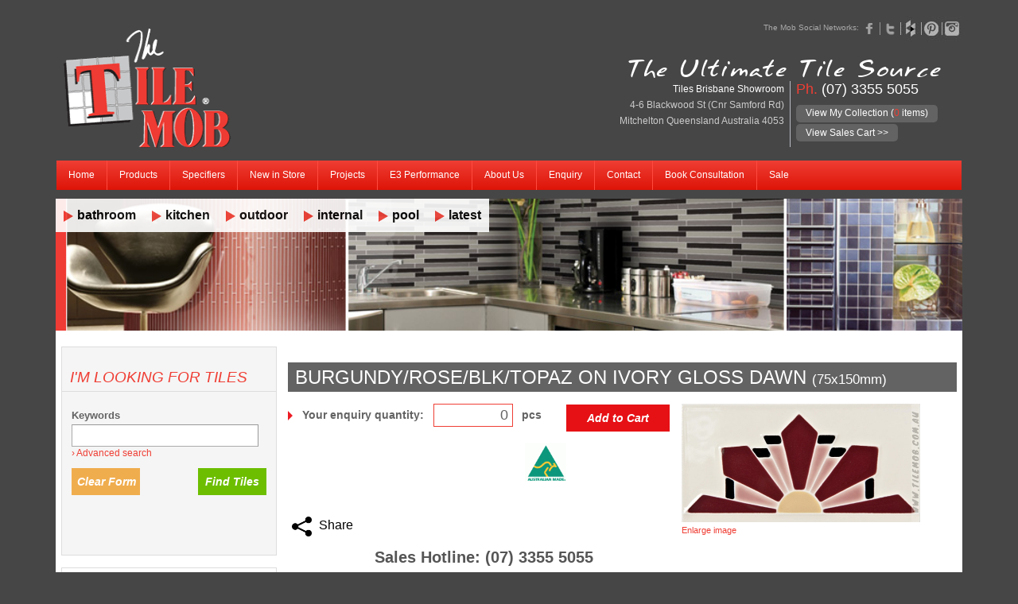

--- FILE ---
content_type: text/html; charset=UTF-8
request_url: https://www.tilemob.com.au/shop/detail.php?id=NC228145&tile=burgundyroseblktopaz-on-ivory-gloss-dawn
body_size: 41887
content:

<!doctype html>
<html class="no-js" lang="en-AU">
<head>
    <meta http-equiv="Content-Type" content="text/html; charset=shift_jis">
    <meta name="google-site-verification" content="aQXedls-hbPpeEDjYSu_ZRZC-Z_5Ty9KYbUeocNoxGE" />

    <!-- <link href="styles/style.css" rel="stylesheet" type="text/css" /> -->
<link href="styles/sliderkit.css" rel="stylesheet" type="text/css" />
<!-- <link href="cssslider.css" rel="stylesheet" type="text/css" /> -->
<link rel="stylesheet" type="text/css" href="styles/store-categories.css" />
<link rel="stylesheet" href="easybox 1.4/styles/default/easybox.min.css?new=131112" type="text/css" media="screen" />
<script type="text/javascript" src="//ajax.googleapis.com/ajax/libs/jquery/1.8.2/jquery.min.js"></script>
<script type="text/javascript" src="scripts/general.js?new=1768973424"></script>
<script type="text/javascript" src="easybox 1.4/distrib.min.js"></script>
<script type="text/javascript" src="easybox 1.4/easybox.min.js"></script>
<script type="text/javascript" src="easybox 1.4/handlers.min.js"></script>
<script type="text/javascript" src="easybox 1.4/extras/autoload.min.js"></script>



    <link rel="stylesheet" type="text/css" href="styles/detail.css" />
    <script type="text/javascript" src="scripts/detail.js?v=1.1"></script>

    <title>BURGUNDY/ROSE/BLK/TOPAZ ON IVORY GLOSS DAWN - 75x150mm | The Tile Mob</title>

    <meta name="description" content="Searching for BURGUNDY/ROSE/BLK/TOPAZ ON IVORY GLOSS DAWN. You can shop online or in store from the hugest range of quality new tiles in Brisbane. Contact the Tile Mob today.">
    <meta charset="utf-8">
<meta http-equiv="x-ua-compatible" content="ie=edge"><script type="text/javascript">(window.NREUM||(NREUM={})).init={privacy:{cookies_enabled:true},ajax:{deny_list:["bam.nr-data.net"]},feature_flags:["soft_nav"],distributed_tracing:{enabled:true}};(window.NREUM||(NREUM={})).loader_config={agentID:"1385983510",accountID:"3591867",trustKey:"66686",xpid:"VwMOUF5VDxABV1BSAgcOVlcH",licenseKey:"NRJS-e8129a4d562050347bf",applicationID:"1310569036",browserID:"1385983510"};;/*! For license information please see nr-loader-spa-1.308.0.min.js.LICENSE.txt */
(()=>{var e,t,r={384:(e,t,r)=>{"use strict";r.d(t,{NT:()=>a,US:()=>u,Zm:()=>o,bQ:()=>d,dV:()=>c,pV:()=>l});var n=r(6154),i=r(1863),s=r(1910);const a={beacon:"bam.nr-data.net",errorBeacon:"bam.nr-data.net"};function o(){return n.gm.NREUM||(n.gm.NREUM={}),void 0===n.gm.newrelic&&(n.gm.newrelic=n.gm.NREUM),n.gm.NREUM}function c(){let e=o();return e.o||(e.o={ST:n.gm.setTimeout,SI:n.gm.setImmediate||n.gm.setInterval,CT:n.gm.clearTimeout,XHR:n.gm.XMLHttpRequest,REQ:n.gm.Request,EV:n.gm.Event,PR:n.gm.Promise,MO:n.gm.MutationObserver,FETCH:n.gm.fetch,WS:n.gm.WebSocket},(0,s.i)(...Object.values(e.o))),e}function d(e,t){let r=o();r.initializedAgents??={},t.initializedAt={ms:(0,i.t)(),date:new Date},r.initializedAgents[e]=t}function u(e,t){o()[e]=t}function l(){return function(){let e=o();const t=e.info||{};e.info={beacon:a.beacon,errorBeacon:a.errorBeacon,...t}}(),function(){let e=o();const t=e.init||{};e.init={...t}}(),c(),function(){let e=o();const t=e.loader_config||{};e.loader_config={...t}}(),o()}},782:(e,t,r)=>{"use strict";r.d(t,{T:()=>n});const n=r(860).K7.pageViewTiming},860:(e,t,r)=>{"use strict";r.d(t,{$J:()=>u,K7:()=>c,P3:()=>d,XX:()=>i,Yy:()=>o,df:()=>s,qY:()=>n,v4:()=>a});const n="events",i="jserrors",s="browser/blobs",a="rum",o="browser/logs",c={ajax:"ajax",genericEvents:"generic_events",jserrors:i,logging:"logging",metrics:"metrics",pageAction:"page_action",pageViewEvent:"page_view_event",pageViewTiming:"page_view_timing",sessionReplay:"session_replay",sessionTrace:"session_trace",softNav:"soft_navigations",spa:"spa"},d={[c.pageViewEvent]:1,[c.pageViewTiming]:2,[c.metrics]:3,[c.jserrors]:4,[c.spa]:5,[c.ajax]:6,[c.sessionTrace]:7,[c.softNav]:8,[c.sessionReplay]:9,[c.logging]:10,[c.genericEvents]:11},u={[c.pageViewEvent]:a,[c.pageViewTiming]:n,[c.ajax]:n,[c.spa]:n,[c.softNav]:n,[c.metrics]:i,[c.jserrors]:i,[c.sessionTrace]:s,[c.sessionReplay]:s,[c.logging]:o,[c.genericEvents]:"ins"}},944:(e,t,r)=>{"use strict";r.d(t,{R:()=>i});var n=r(3241);function i(e,t){"function"==typeof console.debug&&(console.debug("New Relic Warning: https://github.com/newrelic/newrelic-browser-agent/blob/main/docs/warning-codes.md#".concat(e),t),(0,n.W)({agentIdentifier:null,drained:null,type:"data",name:"warn",feature:"warn",data:{code:e,secondary:t}}))}},993:(e,t,r)=>{"use strict";r.d(t,{A$:()=>s,ET:()=>a,TZ:()=>o,p_:()=>i});var n=r(860);const i={ERROR:"ERROR",WARN:"WARN",INFO:"INFO",DEBUG:"DEBUG",TRACE:"TRACE"},s={OFF:0,ERROR:1,WARN:2,INFO:3,DEBUG:4,TRACE:5},a="log",o=n.K7.logging},1541:(e,t,r)=>{"use strict";r.d(t,{U:()=>i,f:()=>n});const n={MFE:"MFE",BA:"BA"};function i(e,t){if(2!==t?.harvestEndpointVersion)return{};const r=t.agentRef.runtime.appMetadata.agents[0].entityGuid;return e?{"source.id":e.id,"source.name":e.name,"source.type":e.type,"parent.id":e.parent?.id||r,"parent.type":e.parent?.type||n.BA}:{"entity.guid":r,appId:t.agentRef.info.applicationID}}},1687:(e,t,r)=>{"use strict";r.d(t,{Ak:()=>d,Ze:()=>h,x3:()=>u});var n=r(3241),i=r(7836),s=r(3606),a=r(860),o=r(2646);const c={};function d(e,t){const r={staged:!1,priority:a.P3[t]||0};l(e),c[e].get(t)||c[e].set(t,r)}function u(e,t){e&&c[e]&&(c[e].get(t)&&c[e].delete(t),p(e,t,!1),c[e].size&&f(e))}function l(e){if(!e)throw new Error("agentIdentifier required");c[e]||(c[e]=new Map)}function h(e="",t="feature",r=!1){if(l(e),!e||!c[e].get(t)||r)return p(e,t);c[e].get(t).staged=!0,f(e)}function f(e){const t=Array.from(c[e]);t.every(([e,t])=>t.staged)&&(t.sort((e,t)=>e[1].priority-t[1].priority),t.forEach(([t])=>{c[e].delete(t),p(e,t)}))}function p(e,t,r=!0){const a=e?i.ee.get(e):i.ee,c=s.i.handlers;if(!a.aborted&&a.backlog&&c){if((0,n.W)({agentIdentifier:e,type:"lifecycle",name:"drain",feature:t}),r){const e=a.backlog[t],r=c[t];if(r){for(let t=0;e&&t<e.length;++t)g(e[t],r);Object.entries(r).forEach(([e,t])=>{Object.values(t||{}).forEach(t=>{t[0]?.on&&t[0]?.context()instanceof o.y&&t[0].on(e,t[1])})})}}a.isolatedBacklog||delete c[t],a.backlog[t]=null,a.emit("drain-"+t,[])}}function g(e,t){var r=e[1];Object.values(t[r]||{}).forEach(t=>{var r=e[0];if(t[0]===r){var n=t[1],i=e[3],s=e[2];n.apply(i,s)}})}},1738:(e,t,r)=>{"use strict";r.d(t,{U:()=>f,Y:()=>h});var n=r(3241),i=r(9908),s=r(1863),a=r(944),o=r(5701),c=r(3969),d=r(8362),u=r(860),l=r(4261);function h(e,t,r,s){const h=s||r;!h||h[e]&&h[e]!==d.d.prototype[e]||(h[e]=function(){(0,i.p)(c.xV,["API/"+e+"/called"],void 0,u.K7.metrics,r.ee),(0,n.W)({agentIdentifier:r.agentIdentifier,drained:!!o.B?.[r.agentIdentifier],type:"data",name:"api",feature:l.Pl+e,data:{}});try{return t.apply(this,arguments)}catch(e){(0,a.R)(23,e)}})}function f(e,t,r,n,a){const o=e.info;null===r?delete o.jsAttributes[t]:o.jsAttributes[t]=r,(a||null===r)&&(0,i.p)(l.Pl+n,[(0,s.t)(),t,r],void 0,"session",e.ee)}},1741:(e,t,r)=>{"use strict";r.d(t,{W:()=>s});var n=r(944),i=r(4261);class s{#e(e,...t){if(this[e]!==s.prototype[e])return this[e](...t);(0,n.R)(35,e)}addPageAction(e,t){return this.#e(i.hG,e,t)}register(e){return this.#e(i.eY,e)}recordCustomEvent(e,t){return this.#e(i.fF,e,t)}setPageViewName(e,t){return this.#e(i.Fw,e,t)}setCustomAttribute(e,t,r){return this.#e(i.cD,e,t,r)}noticeError(e,t){return this.#e(i.o5,e,t)}setUserId(e,t=!1){return this.#e(i.Dl,e,t)}setApplicationVersion(e){return this.#e(i.nb,e)}setErrorHandler(e){return this.#e(i.bt,e)}addRelease(e,t){return this.#e(i.k6,e,t)}log(e,t){return this.#e(i.$9,e,t)}start(){return this.#e(i.d3)}finished(e){return this.#e(i.BL,e)}recordReplay(){return this.#e(i.CH)}pauseReplay(){return this.#e(i.Tb)}addToTrace(e){return this.#e(i.U2,e)}setCurrentRouteName(e){return this.#e(i.PA,e)}interaction(e){return this.#e(i.dT,e)}wrapLogger(e,t,r){return this.#e(i.Wb,e,t,r)}measure(e,t){return this.#e(i.V1,e,t)}consent(e){return this.#e(i.Pv,e)}}},1863:(e,t,r)=>{"use strict";function n(){return Math.floor(performance.now())}r.d(t,{t:()=>n})},1910:(e,t,r)=>{"use strict";r.d(t,{i:()=>s});var n=r(944);const i=new Map;function s(...e){return e.every(e=>{if(i.has(e))return i.get(e);const t="function"==typeof e?e.toString():"",r=t.includes("[native code]"),s=t.includes("nrWrapper");return r||s||(0,n.R)(64,e?.name||t),i.set(e,r),r})}},2555:(e,t,r)=>{"use strict";r.d(t,{D:()=>o,f:()=>a});var n=r(384),i=r(8122);const s={beacon:n.NT.beacon,errorBeacon:n.NT.errorBeacon,licenseKey:void 0,applicationID:void 0,sa:void 0,queueTime:void 0,applicationTime:void 0,ttGuid:void 0,user:void 0,account:void 0,product:void 0,extra:void 0,jsAttributes:{},userAttributes:void 0,atts:void 0,transactionName:void 0,tNamePlain:void 0};function a(e){try{return!!e.licenseKey&&!!e.errorBeacon&&!!e.applicationID}catch(e){return!1}}const o=e=>(0,i.a)(e,s)},2614:(e,t,r)=>{"use strict";r.d(t,{BB:()=>a,H3:()=>n,g:()=>d,iL:()=>c,tS:()=>o,uh:()=>i,wk:()=>s});const n="NRBA",i="SESSION",s=144e5,a=18e5,o={STARTED:"session-started",PAUSE:"session-pause",RESET:"session-reset",RESUME:"session-resume",UPDATE:"session-update"},c={SAME_TAB:"same-tab",CROSS_TAB:"cross-tab"},d={OFF:0,FULL:1,ERROR:2}},2646:(e,t,r)=>{"use strict";r.d(t,{y:()=>n});class n{constructor(e){this.contextId=e}}},2843:(e,t,r)=>{"use strict";r.d(t,{G:()=>s,u:()=>i});var n=r(3878);function i(e,t=!1,r,i){(0,n.DD)("visibilitychange",function(){if(t)return void("hidden"===document.visibilityState&&e());e(document.visibilityState)},r,i)}function s(e,t,r){(0,n.sp)("pagehide",e,t,r)}},3241:(e,t,r)=>{"use strict";r.d(t,{W:()=>s});var n=r(6154);const i="newrelic";function s(e={}){try{n.gm.dispatchEvent(new CustomEvent(i,{detail:e}))}catch(e){}}},3304:(e,t,r)=>{"use strict";r.d(t,{A:()=>s});var n=r(7836);const i=()=>{const e=new WeakSet;return(t,r)=>{if("object"==typeof r&&null!==r){if(e.has(r))return;e.add(r)}return r}};function s(e){try{return JSON.stringify(e,i())??""}catch(e){try{n.ee.emit("internal-error",[e])}catch(e){}return""}}},3333:(e,t,r)=>{"use strict";r.d(t,{$v:()=>u,TZ:()=>n,Xh:()=>c,Zp:()=>i,kd:()=>d,mq:()=>o,nf:()=>a,qN:()=>s});const n=r(860).K7.genericEvents,i=["auxclick","click","copy","keydown","paste","scrollend"],s=["focus","blur"],a=4,o=1e3,c=2e3,d=["PageAction","UserAction","BrowserPerformance"],u={RESOURCES:"experimental.resources",REGISTER:"register"}},3434:(e,t,r)=>{"use strict";r.d(t,{Jt:()=>s,YM:()=>d});var n=r(7836),i=r(5607);const s="nr@original:".concat(i.W),a=50;var o=Object.prototype.hasOwnProperty,c=!1;function d(e,t){return e||(e=n.ee),r.inPlace=function(e,t,n,i,s){n||(n="");const a="-"===n.charAt(0);for(let o=0;o<t.length;o++){const c=t[o],d=e[c];l(d)||(e[c]=r(d,a?c+n:n,i,c,s))}},r.flag=s,r;function r(t,r,n,c,d){return l(t)?t:(r||(r=""),nrWrapper[s]=t,function(e,t,r){if(Object.defineProperty&&Object.keys)try{return Object.keys(e).forEach(function(r){Object.defineProperty(t,r,{get:function(){return e[r]},set:function(t){return e[r]=t,t}})}),t}catch(e){u([e],r)}for(var n in e)o.call(e,n)&&(t[n]=e[n])}(t,nrWrapper,e),nrWrapper);function nrWrapper(){var s,o,l,h;let f;try{o=this,s=[...arguments],l="function"==typeof n?n(s,o):n||{}}catch(t){u([t,"",[s,o,c],l],e)}i(r+"start",[s,o,c],l,d);const p=performance.now();let g;try{return h=t.apply(o,s),g=performance.now(),h}catch(e){throw g=performance.now(),i(r+"err",[s,o,e],l,d),f=e,f}finally{const e=g-p,t={start:p,end:g,duration:e,isLongTask:e>=a,methodName:c,thrownError:f};t.isLongTask&&i("long-task",[t,o],l,d),i(r+"end",[s,o,h],l,d)}}}function i(r,n,i,s){if(!c||t){var a=c;c=!0;try{e.emit(r,n,i,t,s)}catch(t){u([t,r,n,i],e)}c=a}}}function u(e,t){t||(t=n.ee);try{t.emit("internal-error",e)}catch(e){}}function l(e){return!(e&&"function"==typeof e&&e.apply&&!e[s])}},3606:(e,t,r)=>{"use strict";r.d(t,{i:()=>s});var n=r(9908);s.on=a;var i=s.handlers={};function s(e,t,r,s){a(s||n.d,i,e,t,r)}function a(e,t,r,i,s){s||(s="feature"),e||(e=n.d);var a=t[s]=t[s]||{};(a[r]=a[r]||[]).push([e,i])}},3738:(e,t,r)=>{"use strict";r.d(t,{He:()=>i,Kp:()=>o,Lc:()=>d,Rz:()=>u,TZ:()=>n,bD:()=>s,d3:()=>a,jx:()=>l,sl:()=>h,uP:()=>c});const n=r(860).K7.sessionTrace,i="bstResource",s="resource",a="-start",o="-end",c="fn"+a,d="fn"+o,u="pushState",l=1e3,h=3e4},3785:(e,t,r)=>{"use strict";r.d(t,{R:()=>c,b:()=>d});var n=r(9908),i=r(1863),s=r(860),a=r(3969),o=r(993);function c(e,t,r={},c=o.p_.INFO,d=!0,u,l=(0,i.t)()){(0,n.p)(a.xV,["API/logging/".concat(c.toLowerCase(),"/called")],void 0,s.K7.metrics,e),(0,n.p)(o.ET,[l,t,r,c,d,u],void 0,s.K7.logging,e)}function d(e){return"string"==typeof e&&Object.values(o.p_).some(t=>t===e.toUpperCase().trim())}},3878:(e,t,r)=>{"use strict";function n(e,t){return{capture:e,passive:!1,signal:t}}function i(e,t,r=!1,i){window.addEventListener(e,t,n(r,i))}function s(e,t,r=!1,i){document.addEventListener(e,t,n(r,i))}r.d(t,{DD:()=>s,jT:()=>n,sp:()=>i})},3962:(e,t,r)=>{"use strict";r.d(t,{AM:()=>a,O2:()=>l,OV:()=>s,Qu:()=>h,TZ:()=>c,ih:()=>f,pP:()=>o,t1:()=>u,tC:()=>i,wD:()=>d});var n=r(860);const i=["click","keydown","submit"],s="popstate",a="api",o="initialPageLoad",c=n.K7.softNav,d=5e3,u=500,l={INITIAL_PAGE_LOAD:"",ROUTE_CHANGE:1,UNSPECIFIED:2},h={INTERACTION:1,AJAX:2,CUSTOM_END:3,CUSTOM_TRACER:4},f={IP:"in progress",PF:"pending finish",FIN:"finished",CAN:"cancelled"}},3969:(e,t,r)=>{"use strict";r.d(t,{TZ:()=>n,XG:()=>o,rs:()=>i,xV:()=>a,z_:()=>s});const n=r(860).K7.metrics,i="sm",s="cm",a="storeSupportabilityMetrics",o="storeEventMetrics"},4234:(e,t,r)=>{"use strict";r.d(t,{W:()=>s});var n=r(7836),i=r(1687);class s{constructor(e,t){this.agentIdentifier=e,this.ee=n.ee.get(e),this.featureName=t,this.blocked=!1}deregisterDrain(){(0,i.x3)(this.agentIdentifier,this.featureName)}}},4261:(e,t,r)=>{"use strict";r.d(t,{$9:()=>u,BL:()=>c,CH:()=>p,Dl:()=>R,Fw:()=>w,PA:()=>v,Pl:()=>n,Pv:()=>A,Tb:()=>h,U2:()=>a,V1:()=>E,Wb:()=>T,bt:()=>y,cD:()=>b,d3:()=>x,dT:()=>d,eY:()=>g,fF:()=>f,hG:()=>s,hw:()=>i,k6:()=>o,nb:()=>m,o5:()=>l});const n="api-",i=n+"ixn-",s="addPageAction",a="addToTrace",o="addRelease",c="finished",d="interaction",u="log",l="noticeError",h="pauseReplay",f="recordCustomEvent",p="recordReplay",g="register",m="setApplicationVersion",v="setCurrentRouteName",b="setCustomAttribute",y="setErrorHandler",w="setPageViewName",R="setUserId",x="start",T="wrapLogger",E="measure",A="consent"},5205:(e,t,r)=>{"use strict";r.d(t,{j:()=>S});var n=r(384),i=r(1741);var s=r(2555),a=r(3333);const o=e=>{if(!e||"string"!=typeof e)return!1;try{document.createDocumentFragment().querySelector(e)}catch{return!1}return!0};var c=r(2614),d=r(944),u=r(8122);const l="[data-nr-mask]",h=e=>(0,u.a)(e,(()=>{const e={feature_flags:[],experimental:{allow_registered_children:!1,resources:!1},mask_selector:"*",block_selector:"[data-nr-block]",mask_input_options:{color:!1,date:!1,"datetime-local":!1,email:!1,month:!1,number:!1,range:!1,search:!1,tel:!1,text:!1,time:!1,url:!1,week:!1,textarea:!1,select:!1,password:!0}};return{ajax:{deny_list:void 0,block_internal:!0,enabled:!0,autoStart:!0},api:{get allow_registered_children(){return e.feature_flags.includes(a.$v.REGISTER)||e.experimental.allow_registered_children},set allow_registered_children(t){e.experimental.allow_registered_children=t},duplicate_registered_data:!1},browser_consent_mode:{enabled:!1},distributed_tracing:{enabled:void 0,exclude_newrelic_header:void 0,cors_use_newrelic_header:void 0,cors_use_tracecontext_headers:void 0,allowed_origins:void 0},get feature_flags(){return e.feature_flags},set feature_flags(t){e.feature_flags=t},generic_events:{enabled:!0,autoStart:!0},harvest:{interval:30},jserrors:{enabled:!0,autoStart:!0},logging:{enabled:!0,autoStart:!0},metrics:{enabled:!0,autoStart:!0},obfuscate:void 0,page_action:{enabled:!0},page_view_event:{enabled:!0,autoStart:!0},page_view_timing:{enabled:!0,autoStart:!0},performance:{capture_marks:!1,capture_measures:!1,capture_detail:!0,resources:{get enabled(){return e.feature_flags.includes(a.$v.RESOURCES)||e.experimental.resources},set enabled(t){e.experimental.resources=t},asset_types:[],first_party_domains:[],ignore_newrelic:!0}},privacy:{cookies_enabled:!0},proxy:{assets:void 0,beacon:void 0},session:{expiresMs:c.wk,inactiveMs:c.BB},session_replay:{autoStart:!0,enabled:!1,preload:!1,sampling_rate:10,error_sampling_rate:100,collect_fonts:!1,inline_images:!1,fix_stylesheets:!0,mask_all_inputs:!0,get mask_text_selector(){return e.mask_selector},set mask_text_selector(t){o(t)?e.mask_selector="".concat(t,",").concat(l):""===t||null===t?e.mask_selector=l:(0,d.R)(5,t)},get block_class(){return"nr-block"},get ignore_class(){return"nr-ignore"},get mask_text_class(){return"nr-mask"},get block_selector(){return e.block_selector},set block_selector(t){o(t)?e.block_selector+=",".concat(t):""!==t&&(0,d.R)(6,t)},get mask_input_options(){return e.mask_input_options},set mask_input_options(t){t&&"object"==typeof t?e.mask_input_options={...t,password:!0}:(0,d.R)(7,t)}},session_trace:{enabled:!0,autoStart:!0},soft_navigations:{enabled:!0,autoStart:!0},spa:{enabled:!0,autoStart:!0},ssl:void 0,user_actions:{enabled:!0,elementAttributes:["id","className","tagName","type"]}}})());var f=r(6154),p=r(9324);let g=0;const m={buildEnv:p.F3,distMethod:p.Xs,version:p.xv,originTime:f.WN},v={consented:!1},b={appMetadata:{},get consented(){return this.session?.state?.consent||v.consented},set consented(e){v.consented=e},customTransaction:void 0,denyList:void 0,disabled:!1,harvester:void 0,isolatedBacklog:!1,isRecording:!1,loaderType:void 0,maxBytes:3e4,obfuscator:void 0,onerror:void 0,ptid:void 0,releaseIds:{},session:void 0,timeKeeper:void 0,registeredEntities:[],jsAttributesMetadata:{bytes:0},get harvestCount(){return++g}},y=e=>{const t=(0,u.a)(e,b),r=Object.keys(m).reduce((e,t)=>(e[t]={value:m[t],writable:!1,configurable:!0,enumerable:!0},e),{});return Object.defineProperties(t,r)};var w=r(5701);const R=e=>{const t=e.startsWith("http");e+="/",r.p=t?e:"https://"+e};var x=r(7836),T=r(3241);const E={accountID:void 0,trustKey:void 0,agentID:void 0,licenseKey:void 0,applicationID:void 0,xpid:void 0},A=e=>(0,u.a)(e,E),_=new Set;function S(e,t={},r,a){let{init:o,info:c,loader_config:d,runtime:u={},exposed:l=!0}=t;if(!c){const e=(0,n.pV)();o=e.init,c=e.info,d=e.loader_config}e.init=h(o||{}),e.loader_config=A(d||{}),c.jsAttributes??={},f.bv&&(c.jsAttributes.isWorker=!0),e.info=(0,s.D)(c);const p=e.init,g=[c.beacon,c.errorBeacon];_.has(e.agentIdentifier)||(p.proxy.assets&&(R(p.proxy.assets),g.push(p.proxy.assets)),p.proxy.beacon&&g.push(p.proxy.beacon),e.beacons=[...g],function(e){const t=(0,n.pV)();Object.getOwnPropertyNames(i.W.prototype).forEach(r=>{const n=i.W.prototype[r];if("function"!=typeof n||"constructor"===n)return;let s=t[r];e[r]&&!1!==e.exposed&&"micro-agent"!==e.runtime?.loaderType&&(t[r]=(...t)=>{const n=e[r](...t);return s?s(...t):n})})}(e),(0,n.US)("activatedFeatures",w.B)),u.denyList=[...p.ajax.deny_list||[],...p.ajax.block_internal?g:[]],u.ptid=e.agentIdentifier,u.loaderType=r,e.runtime=y(u),_.has(e.agentIdentifier)||(e.ee=x.ee.get(e.agentIdentifier),e.exposed=l,(0,T.W)({agentIdentifier:e.agentIdentifier,drained:!!w.B?.[e.agentIdentifier],type:"lifecycle",name:"initialize",feature:void 0,data:e.config})),_.add(e.agentIdentifier)}},5270:(e,t,r)=>{"use strict";r.d(t,{Aw:()=>a,SR:()=>s,rF:()=>o});var n=r(384),i=r(7767);function s(e){return!!(0,n.dV)().o.MO&&(0,i.V)(e)&&!0===e?.session_trace.enabled}function a(e){return!0===e?.session_replay.preload&&s(e)}function o(e,t){try{if("string"==typeof t?.type){if("password"===t.type.toLowerCase())return"*".repeat(e?.length||0);if(void 0!==t?.dataset?.nrUnmask||t?.classList?.contains("nr-unmask"))return e}}catch(e){}return"string"==typeof e?e.replace(/[\S]/g,"*"):"*".repeat(e?.length||0)}},5289:(e,t,r)=>{"use strict";r.d(t,{GG:()=>a,Qr:()=>c,sB:()=>o});var n=r(3878),i=r(6389);function s(){return"undefined"==typeof document||"complete"===document.readyState}function a(e,t){if(s())return e();const r=(0,i.J)(e),a=setInterval(()=>{s()&&(clearInterval(a),r())},500);(0,n.sp)("load",r,t)}function o(e){if(s())return e();(0,n.DD)("DOMContentLoaded",e)}function c(e){if(s())return e();(0,n.sp)("popstate",e)}},5607:(e,t,r)=>{"use strict";r.d(t,{W:()=>n});const n=(0,r(9566).bz)()},5701:(e,t,r)=>{"use strict";r.d(t,{B:()=>s,t:()=>a});var n=r(3241);const i=new Set,s={};function a(e,t){const r=t.agentIdentifier;s[r]??={},e&&"object"==typeof e&&(i.has(r)||(t.ee.emit("rumresp",[e]),s[r]=e,i.add(r),(0,n.W)({agentIdentifier:r,loaded:!0,drained:!0,type:"lifecycle",name:"load",feature:void 0,data:e})))}},6154:(e,t,r)=>{"use strict";r.d(t,{OF:()=>d,RI:()=>i,WN:()=>h,bv:()=>s,eN:()=>f,gm:()=>a,lR:()=>l,m:()=>c,mw:()=>o,sb:()=>u});var n=r(1863);const i="undefined"!=typeof window&&!!window.document,s="undefined"!=typeof WorkerGlobalScope&&("undefined"!=typeof self&&self instanceof WorkerGlobalScope&&self.navigator instanceof WorkerNavigator||"undefined"!=typeof globalThis&&globalThis instanceof WorkerGlobalScope&&globalThis.navigator instanceof WorkerNavigator),a=i?window:"undefined"!=typeof WorkerGlobalScope&&("undefined"!=typeof self&&self instanceof WorkerGlobalScope&&self||"undefined"!=typeof globalThis&&globalThis instanceof WorkerGlobalScope&&globalThis),o=Boolean("hidden"===a?.document?.visibilityState),c=""+a?.location,d=/iPad|iPhone|iPod/.test(a.navigator?.userAgent),u=d&&"undefined"==typeof SharedWorker,l=(()=>{const e=a.navigator?.userAgent?.match(/Firefox[/\s](\d+\.\d+)/);return Array.isArray(e)&&e.length>=2?+e[1]:0})(),h=Date.now()-(0,n.t)(),f=()=>"undefined"!=typeof PerformanceNavigationTiming&&a?.performance?.getEntriesByType("navigation")?.[0]?.responseStart},6344:(e,t,r)=>{"use strict";r.d(t,{BB:()=>u,Qb:()=>l,TZ:()=>i,Ug:()=>a,Vh:()=>s,_s:()=>o,bc:()=>d,yP:()=>c});var n=r(2614);const i=r(860).K7.sessionReplay,s="errorDuringReplay",a=.12,o={DomContentLoaded:0,Load:1,FullSnapshot:2,IncrementalSnapshot:3,Meta:4,Custom:5},c={[n.g.ERROR]:15e3,[n.g.FULL]:3e5,[n.g.OFF]:0},d={RESET:{message:"Session was reset",sm:"Reset"},IMPORT:{message:"Recorder failed to import",sm:"Import"},TOO_MANY:{message:"429: Too Many Requests",sm:"Too-Many"},TOO_BIG:{message:"Payload was too large",sm:"Too-Big"},CROSS_TAB:{message:"Session Entity was set to OFF on another tab",sm:"Cross-Tab"},ENTITLEMENTS:{message:"Session Replay is not allowed and will not be started",sm:"Entitlement"}},u=5e3,l={API:"api",RESUME:"resume",SWITCH_TO_FULL:"switchToFull",INITIALIZE:"initialize",PRELOAD:"preload"}},6389:(e,t,r)=>{"use strict";function n(e,t=500,r={}){const n=r?.leading||!1;let i;return(...r)=>{n&&void 0===i&&(e.apply(this,r),i=setTimeout(()=>{i=clearTimeout(i)},t)),n||(clearTimeout(i),i=setTimeout(()=>{e.apply(this,r)},t))}}function i(e){let t=!1;return(...r)=>{t||(t=!0,e.apply(this,r))}}r.d(t,{J:()=>i,s:()=>n})},6630:(e,t,r)=>{"use strict";r.d(t,{T:()=>n});const n=r(860).K7.pageViewEvent},6774:(e,t,r)=>{"use strict";r.d(t,{T:()=>n});const n=r(860).K7.jserrors},7295:(e,t,r)=>{"use strict";r.d(t,{Xv:()=>a,gX:()=>i,iW:()=>s});var n=[];function i(e){if(!e||s(e))return!1;if(0===n.length)return!0;if("*"===n[0].hostname)return!1;for(var t=0;t<n.length;t++){var r=n[t];if(r.hostname.test(e.hostname)&&r.pathname.test(e.pathname))return!1}return!0}function s(e){return void 0===e.hostname}function a(e){if(n=[],e&&e.length)for(var t=0;t<e.length;t++){let r=e[t];if(!r)continue;if("*"===r)return void(n=[{hostname:"*"}]);0===r.indexOf("http://")?r=r.substring(7):0===r.indexOf("https://")&&(r=r.substring(8));const i=r.indexOf("/");let s,a;i>0?(s=r.substring(0,i),a=r.substring(i)):(s=r,a="*");let[c]=s.split(":");n.push({hostname:o(c),pathname:o(a,!0)})}}function o(e,t=!1){const r=e.replace(/[.+?^${}()|[\]\\]/g,e=>"\\"+e).replace(/\*/g,".*?");return new RegExp((t?"^":"")+r+"$")}},7485:(e,t,r)=>{"use strict";r.d(t,{D:()=>i});var n=r(6154);function i(e){if(0===(e||"").indexOf("data:"))return{protocol:"data"};try{const t=new URL(e,location.href),r={port:t.port,hostname:t.hostname,pathname:t.pathname,search:t.search,protocol:t.protocol.slice(0,t.protocol.indexOf(":")),sameOrigin:t.protocol===n.gm?.location?.protocol&&t.host===n.gm?.location?.host};return r.port&&""!==r.port||("http:"===t.protocol&&(r.port="80"),"https:"===t.protocol&&(r.port="443")),r.pathname&&""!==r.pathname?r.pathname.startsWith("/")||(r.pathname="/".concat(r.pathname)):r.pathname="/",r}catch(e){return{}}}},7699:(e,t,r)=>{"use strict";r.d(t,{It:()=>s,KC:()=>o,No:()=>i,qh:()=>a});var n=r(860);const i=16e3,s=1e6,a="SESSION_ERROR",o={[n.K7.logging]:!0,[n.K7.genericEvents]:!1,[n.K7.jserrors]:!1,[n.K7.ajax]:!1}},7767:(e,t,r)=>{"use strict";r.d(t,{V:()=>i});var n=r(6154);const i=e=>n.RI&&!0===e?.privacy.cookies_enabled},7836:(e,t,r)=>{"use strict";r.d(t,{P:()=>o,ee:()=>c});var n=r(384),i=r(8990),s=r(2646),a=r(5607);const o="nr@context:".concat(a.W),c=function e(t,r){var n={},a={},u={},l=!1;try{l=16===r.length&&d.initializedAgents?.[r]?.runtime.isolatedBacklog}catch(e){}var h={on:p,addEventListener:p,removeEventListener:function(e,t){var r=n[e];if(!r)return;for(var i=0;i<r.length;i++)r[i]===t&&r.splice(i,1)},emit:function(e,r,n,i,s){!1!==s&&(s=!0);if(c.aborted&&!i)return;t&&s&&t.emit(e,r,n);var o=f(n);g(e).forEach(e=>{e.apply(o,r)});var d=v()[a[e]];d&&d.push([h,e,r,o]);return o},get:m,listeners:g,context:f,buffer:function(e,t){const r=v();if(t=t||"feature",h.aborted)return;Object.entries(e||{}).forEach(([e,n])=>{a[n]=t,t in r||(r[t]=[])})},abort:function(){h._aborted=!0,Object.keys(h.backlog).forEach(e=>{delete h.backlog[e]})},isBuffering:function(e){return!!v()[a[e]]},debugId:r,backlog:l?{}:t&&"object"==typeof t.backlog?t.backlog:{},isolatedBacklog:l};return Object.defineProperty(h,"aborted",{get:()=>{let e=h._aborted||!1;return e||(t&&(e=t.aborted),e)}}),h;function f(e){return e&&e instanceof s.y?e:e?(0,i.I)(e,o,()=>new s.y(o)):new s.y(o)}function p(e,t){n[e]=g(e).concat(t)}function g(e){return n[e]||[]}function m(t){return u[t]=u[t]||e(h,t)}function v(){return h.backlog}}(void 0,"globalEE"),d=(0,n.Zm)();d.ee||(d.ee=c)},8122:(e,t,r)=>{"use strict";r.d(t,{a:()=>i});var n=r(944);function i(e,t){try{if(!e||"object"!=typeof e)return(0,n.R)(3);if(!t||"object"!=typeof t)return(0,n.R)(4);const r=Object.create(Object.getPrototypeOf(t),Object.getOwnPropertyDescriptors(t)),s=0===Object.keys(r).length?e:r;for(let a in s)if(void 0!==e[a])try{if(null===e[a]){r[a]=null;continue}Array.isArray(e[a])&&Array.isArray(t[a])?r[a]=Array.from(new Set([...e[a],...t[a]])):"object"==typeof e[a]&&"object"==typeof t[a]?r[a]=i(e[a],t[a]):r[a]=e[a]}catch(e){r[a]||(0,n.R)(1,e)}return r}catch(e){(0,n.R)(2,e)}}},8139:(e,t,r)=>{"use strict";r.d(t,{u:()=>h});var n=r(7836),i=r(3434),s=r(8990),a=r(6154);const o={},c=a.gm.XMLHttpRequest,d="addEventListener",u="removeEventListener",l="nr@wrapped:".concat(n.P);function h(e){var t=function(e){return(e||n.ee).get("events")}(e);if(o[t.debugId]++)return t;o[t.debugId]=1;var r=(0,i.YM)(t,!0);function h(e){r.inPlace(e,[d,u],"-",p)}function p(e,t){return e[1]}return"getPrototypeOf"in Object&&(a.RI&&f(document,h),c&&f(c.prototype,h),f(a.gm,h)),t.on(d+"-start",function(e,t){var n=e[1];if(null!==n&&("function"==typeof n||"object"==typeof n)&&"newrelic"!==e[0]){var i=(0,s.I)(n,l,function(){var e={object:function(){if("function"!=typeof n.handleEvent)return;return n.handleEvent.apply(n,arguments)},function:n}[typeof n];return e?r(e,"fn-",null,e.name||"anonymous"):n});this.wrapped=e[1]=i}}),t.on(u+"-start",function(e){e[1]=this.wrapped||e[1]}),t}function f(e,t,...r){let n=e;for(;"object"==typeof n&&!Object.prototype.hasOwnProperty.call(n,d);)n=Object.getPrototypeOf(n);n&&t(n,...r)}},8362:(e,t,r)=>{"use strict";r.d(t,{d:()=>s});var n=r(9566),i=r(1741);class s extends i.W{agentIdentifier=(0,n.LA)(16)}},8374:(e,t,r)=>{r.nc=(()=>{try{return document?.currentScript?.nonce}catch(e){}return""})()},8990:(e,t,r)=>{"use strict";r.d(t,{I:()=>i});var n=Object.prototype.hasOwnProperty;function i(e,t,r){if(n.call(e,t))return e[t];var i=r();if(Object.defineProperty&&Object.keys)try{return Object.defineProperty(e,t,{value:i,writable:!0,enumerable:!1}),i}catch(e){}return e[t]=i,i}},9119:(e,t,r)=>{"use strict";r.d(t,{L:()=>s});var n=/([^?#]*)[^#]*(#[^?]*|$).*/,i=/([^?#]*)().*/;function s(e,t){return e?e.replace(t?n:i,"$1$2"):e}},9300:(e,t,r)=>{"use strict";r.d(t,{T:()=>n});const n=r(860).K7.ajax},9324:(e,t,r)=>{"use strict";r.d(t,{AJ:()=>a,F3:()=>i,Xs:()=>s,Yq:()=>o,xv:()=>n});const n="1.308.0",i="PROD",s="CDN",a="@newrelic/rrweb",o="1.0.1"},9566:(e,t,r)=>{"use strict";r.d(t,{LA:()=>o,ZF:()=>c,bz:()=>a,el:()=>d});var n=r(6154);const i="xxxxxxxx-xxxx-4xxx-yxxx-xxxxxxxxxxxx";function s(e,t){return e?15&e[t]:16*Math.random()|0}function a(){const e=n.gm?.crypto||n.gm?.msCrypto;let t,r=0;return e&&e.getRandomValues&&(t=e.getRandomValues(new Uint8Array(30))),i.split("").map(e=>"x"===e?s(t,r++).toString(16):"y"===e?(3&s()|8).toString(16):e).join("")}function o(e){const t=n.gm?.crypto||n.gm?.msCrypto;let r,i=0;t&&t.getRandomValues&&(r=t.getRandomValues(new Uint8Array(e)));const a=[];for(var o=0;o<e;o++)a.push(s(r,i++).toString(16));return a.join("")}function c(){return o(16)}function d(){return o(32)}},9908:(e,t,r)=>{"use strict";r.d(t,{d:()=>n,p:()=>i});var n=r(7836).ee.get("handle");function i(e,t,r,i,s){s?(s.buffer([e],i),s.emit(e,t,r)):(n.buffer([e],i),n.emit(e,t,r))}}},n={};function i(e){var t=n[e];if(void 0!==t)return t.exports;var s=n[e]={exports:{}};return r[e](s,s.exports,i),s.exports}i.m=r,i.d=(e,t)=>{for(var r in t)i.o(t,r)&&!i.o(e,r)&&Object.defineProperty(e,r,{enumerable:!0,get:t[r]})},i.f={},i.e=e=>Promise.all(Object.keys(i.f).reduce((t,r)=>(i.f[r](e,t),t),[])),i.u=e=>({212:"nr-spa-compressor",249:"nr-spa-recorder",478:"nr-spa"}[e]+"-1.308.0.min.js"),i.o=(e,t)=>Object.prototype.hasOwnProperty.call(e,t),e={},t="NRBA-1.308.0.PROD:",i.l=(r,n,s,a)=>{if(e[r])e[r].push(n);else{var o,c;if(void 0!==s)for(var d=document.getElementsByTagName("script"),u=0;u<d.length;u++){var l=d[u];if(l.getAttribute("src")==r||l.getAttribute("data-webpack")==t+s){o=l;break}}if(!o){c=!0;var h={478:"sha512-RSfSVnmHk59T/uIPbdSE0LPeqcEdF4/+XhfJdBuccH5rYMOEZDhFdtnh6X6nJk7hGpzHd9Ujhsy7lZEz/ORYCQ==",249:"sha512-ehJXhmntm85NSqW4MkhfQqmeKFulra3klDyY0OPDUE+sQ3GokHlPh1pmAzuNy//3j4ac6lzIbmXLvGQBMYmrkg==",212:"sha512-B9h4CR46ndKRgMBcK+j67uSR2RCnJfGefU+A7FrgR/k42ovXy5x/MAVFiSvFxuVeEk/pNLgvYGMp1cBSK/G6Fg=="};(o=document.createElement("script")).charset="utf-8",i.nc&&o.setAttribute("nonce",i.nc),o.setAttribute("data-webpack",t+s),o.src=r,0!==o.src.indexOf(window.location.origin+"/")&&(o.crossOrigin="anonymous"),h[a]&&(o.integrity=h[a])}e[r]=[n];var f=(t,n)=>{o.onerror=o.onload=null,clearTimeout(p);var i=e[r];if(delete e[r],o.parentNode&&o.parentNode.removeChild(o),i&&i.forEach(e=>e(n)),t)return t(n)},p=setTimeout(f.bind(null,void 0,{type:"timeout",target:o}),12e4);o.onerror=f.bind(null,o.onerror),o.onload=f.bind(null,o.onload),c&&document.head.appendChild(o)}},i.r=e=>{"undefined"!=typeof Symbol&&Symbol.toStringTag&&Object.defineProperty(e,Symbol.toStringTag,{value:"Module"}),Object.defineProperty(e,"__esModule",{value:!0})},i.p="https://js-agent.newrelic.com/",(()=>{var e={38:0,788:0};i.f.j=(t,r)=>{var n=i.o(e,t)?e[t]:void 0;if(0!==n)if(n)r.push(n[2]);else{var s=new Promise((r,i)=>n=e[t]=[r,i]);r.push(n[2]=s);var a=i.p+i.u(t),o=new Error;i.l(a,r=>{if(i.o(e,t)&&(0!==(n=e[t])&&(e[t]=void 0),n)){var s=r&&("load"===r.type?"missing":r.type),a=r&&r.target&&r.target.src;o.message="Loading chunk "+t+" failed: ("+s+": "+a+")",o.name="ChunkLoadError",o.type=s,o.request=a,n[1](o)}},"chunk-"+t,t)}};var t=(t,r)=>{var n,s,[a,o,c]=r,d=0;if(a.some(t=>0!==e[t])){for(n in o)i.o(o,n)&&(i.m[n]=o[n]);if(c)c(i)}for(t&&t(r);d<a.length;d++)s=a[d],i.o(e,s)&&e[s]&&e[s][0](),e[s]=0},r=self["webpackChunk:NRBA-1.308.0.PROD"]=self["webpackChunk:NRBA-1.308.0.PROD"]||[];r.forEach(t.bind(null,0)),r.push=t.bind(null,r.push.bind(r))})(),(()=>{"use strict";i(8374);var e=i(8362),t=i(860);const r=Object.values(t.K7);var n=i(5205);var s=i(9908),a=i(1863),o=i(4261),c=i(1738);var d=i(1687),u=i(4234),l=i(5289),h=i(6154),f=i(944),p=i(5270),g=i(7767),m=i(6389),v=i(7699);class b extends u.W{constructor(e,t){super(e.agentIdentifier,t),this.agentRef=e,this.abortHandler=void 0,this.featAggregate=void 0,this.loadedSuccessfully=void 0,this.onAggregateImported=new Promise(e=>{this.loadedSuccessfully=e}),this.deferred=Promise.resolve(),!1===e.init[this.featureName].autoStart?this.deferred=new Promise((t,r)=>{this.ee.on("manual-start-all",(0,m.J)(()=>{(0,d.Ak)(e.agentIdentifier,this.featureName),t()}))}):(0,d.Ak)(e.agentIdentifier,t)}importAggregator(e,t,r={}){if(this.featAggregate)return;const n=async()=>{let n;await this.deferred;try{if((0,g.V)(e.init)){const{setupAgentSession:t}=await i.e(478).then(i.bind(i,8766));n=t(e)}}catch(e){(0,f.R)(20,e),this.ee.emit("internal-error",[e]),(0,s.p)(v.qh,[e],void 0,this.featureName,this.ee)}try{if(!this.#t(this.featureName,n,e.init))return(0,d.Ze)(this.agentIdentifier,this.featureName),void this.loadedSuccessfully(!1);const{Aggregate:i}=await t();this.featAggregate=new i(e,r),e.runtime.harvester.initializedAggregates.push(this.featAggregate),this.loadedSuccessfully(!0)}catch(e){(0,f.R)(34,e),this.abortHandler?.(),(0,d.Ze)(this.agentIdentifier,this.featureName,!0),this.loadedSuccessfully(!1),this.ee&&this.ee.abort()}};h.RI?(0,l.GG)(()=>n(),!0):n()}#t(e,r,n){if(this.blocked)return!1;switch(e){case t.K7.sessionReplay:return(0,p.SR)(n)&&!!r;case t.K7.sessionTrace:return!!r;default:return!0}}}var y=i(6630),w=i(2614),R=i(3241);class x extends b{static featureName=y.T;constructor(e){var t;super(e,y.T),this.setupInspectionEvents(e.agentIdentifier),t=e,(0,c.Y)(o.Fw,function(e,r){"string"==typeof e&&("/"!==e.charAt(0)&&(e="/"+e),t.runtime.customTransaction=(r||"http://custom.transaction")+e,(0,s.p)(o.Pl+o.Fw,[(0,a.t)()],void 0,void 0,t.ee))},t),this.importAggregator(e,()=>i.e(478).then(i.bind(i,2467)))}setupInspectionEvents(e){const t=(t,r)=>{t&&(0,R.W)({agentIdentifier:e,timeStamp:t.timeStamp,loaded:"complete"===t.target.readyState,type:"window",name:r,data:t.target.location+""})};(0,l.sB)(e=>{t(e,"DOMContentLoaded")}),(0,l.GG)(e=>{t(e,"load")}),(0,l.Qr)(e=>{t(e,"navigate")}),this.ee.on(w.tS.UPDATE,(t,r)=>{(0,R.W)({agentIdentifier:e,type:"lifecycle",name:"session",data:r})})}}var T=i(384);class E extends e.d{constructor(e){var t;(super(),h.gm)?(this.features={},(0,T.bQ)(this.agentIdentifier,this),this.desiredFeatures=new Set(e.features||[]),this.desiredFeatures.add(x),(0,n.j)(this,e,e.loaderType||"agent"),t=this,(0,c.Y)(o.cD,function(e,r,n=!1){if("string"==typeof e){if(["string","number","boolean"].includes(typeof r)||null===r)return(0,c.U)(t,e,r,o.cD,n);(0,f.R)(40,typeof r)}else(0,f.R)(39,typeof e)},t),function(e){(0,c.Y)(o.Dl,function(t,r=!1){if("string"!=typeof t&&null!==t)return void(0,f.R)(41,typeof t);const n=e.info.jsAttributes["enduser.id"];r&&null!=n&&n!==t?(0,s.p)(o.Pl+"setUserIdAndResetSession",[t],void 0,"session",e.ee):(0,c.U)(e,"enduser.id",t,o.Dl,!0)},e)}(this),function(e){(0,c.Y)(o.nb,function(t){if("string"==typeof t||null===t)return(0,c.U)(e,"application.version",t,o.nb,!1);(0,f.R)(42,typeof t)},e)}(this),function(e){(0,c.Y)(o.d3,function(){e.ee.emit("manual-start-all")},e)}(this),function(e){(0,c.Y)(o.Pv,function(t=!0){if("boolean"==typeof t){if((0,s.p)(o.Pl+o.Pv,[t],void 0,"session",e.ee),e.runtime.consented=t,t){const t=e.features.page_view_event;t.onAggregateImported.then(e=>{const r=t.featAggregate;e&&!r.sentRum&&r.sendRum()})}}else(0,f.R)(65,typeof t)},e)}(this),this.run()):(0,f.R)(21)}get config(){return{info:this.info,init:this.init,loader_config:this.loader_config,runtime:this.runtime}}get api(){return this}run(){try{const e=function(e){const t={};return r.forEach(r=>{t[r]=!!e[r]?.enabled}),t}(this.init),n=[...this.desiredFeatures];n.sort((e,r)=>t.P3[e.featureName]-t.P3[r.featureName]),n.forEach(r=>{if(!e[r.featureName]&&r.featureName!==t.K7.pageViewEvent)return;if(r.featureName===t.K7.spa)return void(0,f.R)(67);const n=function(e){switch(e){case t.K7.ajax:return[t.K7.jserrors];case t.K7.sessionTrace:return[t.K7.ajax,t.K7.pageViewEvent];case t.K7.sessionReplay:return[t.K7.sessionTrace];case t.K7.pageViewTiming:return[t.K7.pageViewEvent];default:return[]}}(r.featureName).filter(e=>!(e in this.features));n.length>0&&(0,f.R)(36,{targetFeature:r.featureName,missingDependencies:n}),this.features[r.featureName]=new r(this)})}catch(e){(0,f.R)(22,e);for(const e in this.features)this.features[e].abortHandler?.();const t=(0,T.Zm)();delete t.initializedAgents[this.agentIdentifier]?.features,delete this.sharedAggregator;return t.ee.get(this.agentIdentifier).abort(),!1}}}var A=i(2843),_=i(782);class S extends b{static featureName=_.T;constructor(e){super(e,_.T),h.RI&&((0,A.u)(()=>(0,s.p)("docHidden",[(0,a.t)()],void 0,_.T,this.ee),!0),(0,A.G)(()=>(0,s.p)("winPagehide",[(0,a.t)()],void 0,_.T,this.ee)),this.importAggregator(e,()=>i.e(478).then(i.bind(i,9917))))}}var O=i(3969);class I extends b{static featureName=O.TZ;constructor(e){super(e,O.TZ),h.RI&&document.addEventListener("securitypolicyviolation",e=>{(0,s.p)(O.xV,["Generic/CSPViolation/Detected"],void 0,this.featureName,this.ee)}),this.importAggregator(e,()=>i.e(478).then(i.bind(i,6555)))}}var N=i(6774),P=i(3878),k=i(3304);class D{constructor(e,t,r,n,i){this.name="UncaughtError",this.message="string"==typeof e?e:(0,k.A)(e),this.sourceURL=t,this.line=r,this.column=n,this.__newrelic=i}}function C(e){return M(e)?e:new D(void 0!==e?.message?e.message:e,e?.filename||e?.sourceURL,e?.lineno||e?.line,e?.colno||e?.col,e?.__newrelic,e?.cause)}function j(e){const t="Unhandled Promise Rejection: ";if(!e?.reason)return;if(M(e.reason)){try{e.reason.message.startsWith(t)||(e.reason.message=t+e.reason.message)}catch(e){}return C(e.reason)}const r=C(e.reason);return(r.message||"").startsWith(t)||(r.message=t+r.message),r}function L(e){if(e.error instanceof SyntaxError&&!/:\d+$/.test(e.error.stack?.trim())){const t=new D(e.message,e.filename,e.lineno,e.colno,e.error.__newrelic,e.cause);return t.name=SyntaxError.name,t}return M(e.error)?e.error:C(e)}function M(e){return e instanceof Error&&!!e.stack}function H(e,r,n,i,o=(0,a.t)()){"string"==typeof e&&(e=new Error(e)),(0,s.p)("err",[e,o,!1,r,n.runtime.isRecording,void 0,i],void 0,t.K7.jserrors,n.ee),(0,s.p)("uaErr",[],void 0,t.K7.genericEvents,n.ee)}var B=i(1541),K=i(993),W=i(3785);function U(e,{customAttributes:t={},level:r=K.p_.INFO}={},n,i,s=(0,a.t)()){(0,W.R)(n.ee,e,t,r,!1,i,s)}function F(e,r,n,i,c=(0,a.t)()){(0,s.p)(o.Pl+o.hG,[c,e,r,i],void 0,t.K7.genericEvents,n.ee)}function V(e,r,n,i,c=(0,a.t)()){const{start:d,end:u,customAttributes:l}=r||{},h={customAttributes:l||{}};if("object"!=typeof h.customAttributes||"string"!=typeof e||0===e.length)return void(0,f.R)(57);const p=(e,t)=>null==e?t:"number"==typeof e?e:e instanceof PerformanceMark?e.startTime:Number.NaN;if(h.start=p(d,0),h.end=p(u,c),Number.isNaN(h.start)||Number.isNaN(h.end))(0,f.R)(57);else{if(h.duration=h.end-h.start,!(h.duration<0))return(0,s.p)(o.Pl+o.V1,[h,e,i],void 0,t.K7.genericEvents,n.ee),h;(0,f.R)(58)}}function G(e,r={},n,i,c=(0,a.t)()){(0,s.p)(o.Pl+o.fF,[c,e,r,i],void 0,t.K7.genericEvents,n.ee)}function z(e){(0,c.Y)(o.eY,function(t){return Y(e,t)},e)}function Y(e,r,n){(0,f.R)(54,"newrelic.register"),r||={},r.type=B.f.MFE,r.licenseKey||=e.info.licenseKey,r.blocked=!1,r.parent=n||{},Array.isArray(r.tags)||(r.tags=[]);const i={};r.tags.forEach(e=>{"name"!==e&&"id"!==e&&(i["source.".concat(e)]=!0)}),r.isolated??=!0;let o=()=>{};const c=e.runtime.registeredEntities;if(!r.isolated){const e=c.find(({metadata:{target:{id:e}}})=>e===r.id&&!r.isolated);if(e)return e}const d=e=>{r.blocked=!0,o=e};function u(e){return"string"==typeof e&&!!e.trim()&&e.trim().length<501||"number"==typeof e}e.init.api.allow_registered_children||d((0,m.J)(()=>(0,f.R)(55))),u(r.id)&&u(r.name)||d((0,m.J)(()=>(0,f.R)(48,r)));const l={addPageAction:(t,n={})=>g(F,[t,{...i,...n},e],r),deregister:()=>{d((0,m.J)(()=>(0,f.R)(68)))},log:(t,n={})=>g(U,[t,{...n,customAttributes:{...i,...n.customAttributes||{}}},e],r),measure:(t,n={})=>g(V,[t,{...n,customAttributes:{...i,...n.customAttributes||{}}},e],r),noticeError:(t,n={})=>g(H,[t,{...i,...n},e],r),register:(t={})=>g(Y,[e,t],l.metadata.target),recordCustomEvent:(t,n={})=>g(G,[t,{...i,...n},e],r),setApplicationVersion:e=>p("application.version",e),setCustomAttribute:(e,t)=>p(e,t),setUserId:e=>p("enduser.id",e),metadata:{customAttributes:i,target:r}},h=()=>(r.blocked&&o(),r.blocked);h()||c.push(l);const p=(e,t)=>{h()||(i[e]=t)},g=(r,n,i)=>{if(h())return;const o=(0,a.t)();(0,s.p)(O.xV,["API/register/".concat(r.name,"/called")],void 0,t.K7.metrics,e.ee);try{if(e.init.api.duplicate_registered_data&&"register"!==r.name){let e=n;if(n[1]instanceof Object){const t={"child.id":i.id,"child.type":i.type};e="customAttributes"in n[1]?[n[0],{...n[1],customAttributes:{...n[1].customAttributes,...t}},...n.slice(2)]:[n[0],{...n[1],...t},...n.slice(2)]}r(...e,void 0,o)}return r(...n,i,o)}catch(e){(0,f.R)(50,e)}};return l}class Z extends b{static featureName=N.T;constructor(e){var t;super(e,N.T),t=e,(0,c.Y)(o.o5,(e,r)=>H(e,r,t),t),function(e){(0,c.Y)(o.bt,function(t){e.runtime.onerror=t},e)}(e),function(e){let t=0;(0,c.Y)(o.k6,function(e,r){++t>10||(this.runtime.releaseIds[e.slice(-200)]=(""+r).slice(-200))},e)}(e),z(e);try{this.removeOnAbort=new AbortController}catch(e){}this.ee.on("internal-error",(t,r)=>{this.abortHandler&&(0,s.p)("ierr",[C(t),(0,a.t)(),!0,{},e.runtime.isRecording,r],void 0,this.featureName,this.ee)}),h.gm.addEventListener("unhandledrejection",t=>{this.abortHandler&&(0,s.p)("err",[j(t),(0,a.t)(),!1,{unhandledPromiseRejection:1},e.runtime.isRecording],void 0,this.featureName,this.ee)},(0,P.jT)(!1,this.removeOnAbort?.signal)),h.gm.addEventListener("error",t=>{this.abortHandler&&(0,s.p)("err",[L(t),(0,a.t)(),!1,{},e.runtime.isRecording],void 0,this.featureName,this.ee)},(0,P.jT)(!1,this.removeOnAbort?.signal)),this.abortHandler=this.#r,this.importAggregator(e,()=>i.e(478).then(i.bind(i,2176)))}#r(){this.removeOnAbort?.abort(),this.abortHandler=void 0}}var q=i(8990);let X=1;function J(e){const t=typeof e;return!e||"object"!==t&&"function"!==t?-1:e===h.gm?0:(0,q.I)(e,"nr@id",function(){return X++})}function Q(e){if("string"==typeof e&&e.length)return e.length;if("object"==typeof e){if("undefined"!=typeof ArrayBuffer&&e instanceof ArrayBuffer&&e.byteLength)return e.byteLength;if("undefined"!=typeof Blob&&e instanceof Blob&&e.size)return e.size;if(!("undefined"!=typeof FormData&&e instanceof FormData))try{return(0,k.A)(e).length}catch(e){return}}}var ee=i(8139),te=i(7836),re=i(3434);const ne={},ie=["open","send"];function se(e){var t=e||te.ee;const r=function(e){return(e||te.ee).get("xhr")}(t);if(void 0===h.gm.XMLHttpRequest)return r;if(ne[r.debugId]++)return r;ne[r.debugId]=1,(0,ee.u)(t);var n=(0,re.YM)(r),i=h.gm.XMLHttpRequest,s=h.gm.MutationObserver,a=h.gm.Promise,o=h.gm.setInterval,c="readystatechange",d=["onload","onerror","onabort","onloadstart","onloadend","onprogress","ontimeout"],u=[],l=h.gm.XMLHttpRequest=function(e){const t=new i(e),s=r.context(t);try{r.emit("new-xhr",[t],s),t.addEventListener(c,(a=s,function(){var e=this;e.readyState>3&&!a.resolved&&(a.resolved=!0,r.emit("xhr-resolved",[],e)),n.inPlace(e,d,"fn-",y)}),(0,P.jT)(!1))}catch(e){(0,f.R)(15,e);try{r.emit("internal-error",[e])}catch(e){}}var a;return t};function p(e,t){n.inPlace(t,["onreadystatechange"],"fn-",y)}if(function(e,t){for(var r in e)t[r]=e[r]}(i,l),l.prototype=i.prototype,n.inPlace(l.prototype,ie,"-xhr-",y),r.on("send-xhr-start",function(e,t){p(e,t),function(e){u.push(e),s&&(g?g.then(b):o?o(b):(m=-m,v.data=m))}(t)}),r.on("open-xhr-start",p),s){var g=a&&a.resolve();if(!o&&!a){var m=1,v=document.createTextNode(m);new s(b).observe(v,{characterData:!0})}}else t.on("fn-end",function(e){e[0]&&e[0].type===c||b()});function b(){for(var e=0;e<u.length;e++)p(0,u[e]);u.length&&(u=[])}function y(e,t){return t}return r}var ae="fetch-",oe=ae+"body-",ce=["arrayBuffer","blob","json","text","formData"],de=h.gm.Request,ue=h.gm.Response,le="prototype";const he={};function fe(e){const t=function(e){return(e||te.ee).get("fetch")}(e);if(!(de&&ue&&h.gm.fetch))return t;if(he[t.debugId]++)return t;function r(e,r,n){var i=e[r];"function"==typeof i&&(e[r]=function(){var e,r=[...arguments],s={};t.emit(n+"before-start",[r],s),s[te.P]&&s[te.P].dt&&(e=s[te.P].dt);var a=i.apply(this,r);return t.emit(n+"start",[r,e],a),a.then(function(e){return t.emit(n+"end",[null,e],a),e},function(e){throw t.emit(n+"end",[e],a),e})})}return he[t.debugId]=1,ce.forEach(e=>{r(de[le],e,oe),r(ue[le],e,oe)}),r(h.gm,"fetch",ae),t.on(ae+"end",function(e,r){var n=this;if(r){var i=r.headers.get("content-length");null!==i&&(n.rxSize=i),t.emit(ae+"done",[null,r],n)}else t.emit(ae+"done",[e],n)}),t}var pe=i(7485),ge=i(9566);class me{constructor(e){this.agentRef=e}generateTracePayload(e){const t=this.agentRef.loader_config;if(!this.shouldGenerateTrace(e)||!t)return null;var r=(t.accountID||"").toString()||null,n=(t.agentID||"").toString()||null,i=(t.trustKey||"").toString()||null;if(!r||!n)return null;var s=(0,ge.ZF)(),a=(0,ge.el)(),o=Date.now(),c={spanId:s,traceId:a,timestamp:o};return(e.sameOrigin||this.isAllowedOrigin(e)&&this.useTraceContextHeadersForCors())&&(c.traceContextParentHeader=this.generateTraceContextParentHeader(s,a),c.traceContextStateHeader=this.generateTraceContextStateHeader(s,o,r,n,i)),(e.sameOrigin&&!this.excludeNewrelicHeader()||!e.sameOrigin&&this.isAllowedOrigin(e)&&this.useNewrelicHeaderForCors())&&(c.newrelicHeader=this.generateTraceHeader(s,a,o,r,n,i)),c}generateTraceContextParentHeader(e,t){return"00-"+t+"-"+e+"-01"}generateTraceContextStateHeader(e,t,r,n,i){return i+"@nr=0-1-"+r+"-"+n+"-"+e+"----"+t}generateTraceHeader(e,t,r,n,i,s){if(!("function"==typeof h.gm?.btoa))return null;var a={v:[0,1],d:{ty:"Browser",ac:n,ap:i,id:e,tr:t,ti:r}};return s&&n!==s&&(a.d.tk=s),btoa((0,k.A)(a))}shouldGenerateTrace(e){return this.agentRef.init?.distributed_tracing?.enabled&&this.isAllowedOrigin(e)}isAllowedOrigin(e){var t=!1;const r=this.agentRef.init?.distributed_tracing;if(e.sameOrigin)t=!0;else if(r?.allowed_origins instanceof Array)for(var n=0;n<r.allowed_origins.length;n++){var i=(0,pe.D)(r.allowed_origins[n]);if(e.hostname===i.hostname&&e.protocol===i.protocol&&e.port===i.port){t=!0;break}}return t}excludeNewrelicHeader(){var e=this.agentRef.init?.distributed_tracing;return!!e&&!!e.exclude_newrelic_header}useNewrelicHeaderForCors(){var e=this.agentRef.init?.distributed_tracing;return!!e&&!1!==e.cors_use_newrelic_header}useTraceContextHeadersForCors(){var e=this.agentRef.init?.distributed_tracing;return!!e&&!!e.cors_use_tracecontext_headers}}var ve=i(9300),be=i(7295);function ye(e){return"string"==typeof e?e:e instanceof(0,T.dV)().o.REQ?e.url:h.gm?.URL&&e instanceof URL?e.href:void 0}var we=["load","error","abort","timeout"],Re=we.length,xe=(0,T.dV)().o.REQ,Te=(0,T.dV)().o.XHR;const Ee="X-NewRelic-App-Data";class Ae extends b{static featureName=ve.T;constructor(e){super(e,ve.T),this.dt=new me(e),this.handler=(e,t,r,n)=>(0,s.p)(e,t,r,n,this.ee);try{const e={xmlhttprequest:"xhr",fetch:"fetch",beacon:"beacon"};h.gm?.performance?.getEntriesByType("resource").forEach(r=>{if(r.initiatorType in e&&0!==r.responseStatus){const n={status:r.responseStatus},i={rxSize:r.transferSize,duration:Math.floor(r.duration),cbTime:0};_e(n,r.name),this.handler("xhr",[n,i,r.startTime,r.responseEnd,e[r.initiatorType]],void 0,t.K7.ajax)}})}catch(e){}fe(this.ee),se(this.ee),function(e,r,n,i){function o(e){var t=this;t.totalCbs=0,t.called=0,t.cbTime=0,t.end=T,t.ended=!1,t.xhrGuids={},t.lastSize=null,t.loadCaptureCalled=!1,t.params=this.params||{},t.metrics=this.metrics||{},t.latestLongtaskEnd=0,e.addEventListener("load",function(r){E(t,e)},(0,P.jT)(!1)),h.lR||e.addEventListener("progress",function(e){t.lastSize=e.loaded},(0,P.jT)(!1))}function c(e){this.params={method:e[0]},_e(this,e[1]),this.metrics={}}function d(t,r){e.loader_config.xpid&&this.sameOrigin&&r.setRequestHeader("X-NewRelic-ID",e.loader_config.xpid);var n=i.generateTracePayload(this.parsedOrigin);if(n){var s=!1;n.newrelicHeader&&(r.setRequestHeader("newrelic",n.newrelicHeader),s=!0),n.traceContextParentHeader&&(r.setRequestHeader("traceparent",n.traceContextParentHeader),n.traceContextStateHeader&&r.setRequestHeader("tracestate",n.traceContextStateHeader),s=!0),s&&(this.dt=n)}}function u(e,t){var n=this.metrics,i=e[0],s=this;if(n&&i){var o=Q(i);o&&(n.txSize=o)}this.startTime=(0,a.t)(),this.body=i,this.listener=function(e){try{"abort"!==e.type||s.loadCaptureCalled||(s.params.aborted=!0),("load"!==e.type||s.called===s.totalCbs&&(s.onloadCalled||"function"!=typeof t.onload)&&"function"==typeof s.end)&&s.end(t)}catch(e){try{r.emit("internal-error",[e])}catch(e){}}};for(var c=0;c<Re;c++)t.addEventListener(we[c],this.listener,(0,P.jT)(!1))}function l(e,t,r){this.cbTime+=e,t?this.onloadCalled=!0:this.called+=1,this.called!==this.totalCbs||!this.onloadCalled&&"function"==typeof r.onload||"function"!=typeof this.end||this.end(r)}function f(e,t){var r=""+J(e)+!!t;this.xhrGuids&&!this.xhrGuids[r]&&(this.xhrGuids[r]=!0,this.totalCbs+=1)}function p(e,t){var r=""+J(e)+!!t;this.xhrGuids&&this.xhrGuids[r]&&(delete this.xhrGuids[r],this.totalCbs-=1)}function g(){this.endTime=(0,a.t)()}function m(e,t){t instanceof Te&&"load"===e[0]&&r.emit("xhr-load-added",[e[1],e[2]],t)}function v(e,t){t instanceof Te&&"load"===e[0]&&r.emit("xhr-load-removed",[e[1],e[2]],t)}function b(e,t,r){t instanceof Te&&("onload"===r&&(this.onload=!0),("load"===(e[0]&&e[0].type)||this.onload)&&(this.xhrCbStart=(0,a.t)()))}function y(e,t){this.xhrCbStart&&r.emit("xhr-cb-time",[(0,a.t)()-this.xhrCbStart,this.onload,t],t)}function w(e){var t,r=e[1]||{};if("string"==typeof e[0]?0===(t=e[0]).length&&h.RI&&(t=""+h.gm.location.href):e[0]&&e[0].url?t=e[0].url:h.gm?.URL&&e[0]&&e[0]instanceof URL?t=e[0].href:"function"==typeof e[0].toString&&(t=e[0].toString()),"string"==typeof t&&0!==t.length){t&&(this.parsedOrigin=(0,pe.D)(t),this.sameOrigin=this.parsedOrigin.sameOrigin);var n=i.generateTracePayload(this.parsedOrigin);if(n&&(n.newrelicHeader||n.traceContextParentHeader))if(e[0]&&e[0].headers)o(e[0].headers,n)&&(this.dt=n);else{var s={};for(var a in r)s[a]=r[a];s.headers=new Headers(r.headers||{}),o(s.headers,n)&&(this.dt=n),e.length>1?e[1]=s:e.push(s)}}function o(e,t){var r=!1;return t.newrelicHeader&&(e.set("newrelic",t.newrelicHeader),r=!0),t.traceContextParentHeader&&(e.set("traceparent",t.traceContextParentHeader),t.traceContextStateHeader&&e.set("tracestate",t.traceContextStateHeader),r=!0),r}}function R(e,t){this.params={},this.metrics={},this.startTime=(0,a.t)(),this.dt=t,e.length>=1&&(this.target=e[0]),e.length>=2&&(this.opts=e[1]);var r=this.opts||{},n=this.target;_e(this,ye(n));var i=(""+(n&&n instanceof xe&&n.method||r.method||"GET")).toUpperCase();this.params.method=i,this.body=r.body,this.txSize=Q(r.body)||0}function x(e,r){if(this.endTime=(0,a.t)(),this.params||(this.params={}),(0,be.iW)(this.params))return;let i;this.params.status=r?r.status:0,"string"==typeof this.rxSize&&this.rxSize.length>0&&(i=+this.rxSize);const s={txSize:this.txSize,rxSize:i,duration:(0,a.t)()-this.startTime};n("xhr",[this.params,s,this.startTime,this.endTime,"fetch"],this,t.K7.ajax)}function T(e){const r=this.params,i=this.metrics;if(!this.ended){this.ended=!0;for(let t=0;t<Re;t++)e.removeEventListener(we[t],this.listener,!1);r.aborted||(0,be.iW)(r)||(i.duration=(0,a.t)()-this.startTime,this.loadCaptureCalled||4!==e.readyState?null==r.status&&(r.status=0):E(this,e),i.cbTime=this.cbTime,n("xhr",[r,i,this.startTime,this.endTime,"xhr"],this,t.K7.ajax))}}function E(e,n){e.params.status=n.status;var i=function(e,t){var r=e.responseType;return"json"===r&&null!==t?t:"arraybuffer"===r||"blob"===r||"json"===r?Q(e.response):"text"===r||""===r||void 0===r?Q(e.responseText):void 0}(n,e.lastSize);if(i&&(e.metrics.rxSize=i),e.sameOrigin&&n.getAllResponseHeaders().indexOf(Ee)>=0){var a=n.getResponseHeader(Ee);a&&((0,s.p)(O.rs,["Ajax/CrossApplicationTracing/Header/Seen"],void 0,t.K7.metrics,r),e.params.cat=a.split(", ").pop())}e.loadCaptureCalled=!0}r.on("new-xhr",o),r.on("open-xhr-start",c),r.on("open-xhr-end",d),r.on("send-xhr-start",u),r.on("xhr-cb-time",l),r.on("xhr-load-added",f),r.on("xhr-load-removed",p),r.on("xhr-resolved",g),r.on("addEventListener-end",m),r.on("removeEventListener-end",v),r.on("fn-end",y),r.on("fetch-before-start",w),r.on("fetch-start",R),r.on("fn-start",b),r.on("fetch-done",x)}(e,this.ee,this.handler,this.dt),this.importAggregator(e,()=>i.e(478).then(i.bind(i,3845)))}}function _e(e,t){var r=(0,pe.D)(t),n=e.params||e;n.hostname=r.hostname,n.port=r.port,n.protocol=r.protocol,n.host=r.hostname+":"+r.port,n.pathname=r.pathname,e.parsedOrigin=r,e.sameOrigin=r.sameOrigin}const Se={},Oe=["pushState","replaceState"];function Ie(e){const t=function(e){return(e||te.ee).get("history")}(e);return!h.RI||Se[t.debugId]++||(Se[t.debugId]=1,(0,re.YM)(t).inPlace(window.history,Oe,"-")),t}var Ne=i(3738);function Pe(e){(0,c.Y)(o.BL,function(r=Date.now()){const n=r-h.WN;n<0&&(0,f.R)(62,r),(0,s.p)(O.XG,[o.BL,{time:n}],void 0,t.K7.metrics,e.ee),e.addToTrace({name:o.BL,start:r,origin:"nr"}),(0,s.p)(o.Pl+o.hG,[n,o.BL],void 0,t.K7.genericEvents,e.ee)},e)}const{He:ke,bD:De,d3:Ce,Kp:je,TZ:Le,Lc:Me,uP:He,Rz:Be}=Ne;class Ke extends b{static featureName=Le;constructor(e){var r;super(e,Le),r=e,(0,c.Y)(o.U2,function(e){if(!(e&&"object"==typeof e&&e.name&&e.start))return;const n={n:e.name,s:e.start-h.WN,e:(e.end||e.start)-h.WN,o:e.origin||"",t:"api"};n.s<0||n.e<0||n.e<n.s?(0,f.R)(61,{start:n.s,end:n.e}):(0,s.p)("bstApi",[n],void 0,t.K7.sessionTrace,r.ee)},r),Pe(e);if(!(0,g.V)(e.init))return void this.deregisterDrain();const n=this.ee;let d;Ie(n),this.eventsEE=(0,ee.u)(n),this.eventsEE.on(He,function(e,t){this.bstStart=(0,a.t)()}),this.eventsEE.on(Me,function(e,r){(0,s.p)("bst",[e[0],r,this.bstStart,(0,a.t)()],void 0,t.K7.sessionTrace,n)}),n.on(Be+Ce,function(e){this.time=(0,a.t)(),this.startPath=location.pathname+location.hash}),n.on(Be+je,function(e){(0,s.p)("bstHist",[location.pathname+location.hash,this.startPath,this.time],void 0,t.K7.sessionTrace,n)});try{d=new PerformanceObserver(e=>{const r=e.getEntries();(0,s.p)(ke,[r],void 0,t.K7.sessionTrace,n)}),d.observe({type:De,buffered:!0})}catch(e){}this.importAggregator(e,()=>i.e(478).then(i.bind(i,6974)),{resourceObserver:d})}}var We=i(6344);class Ue extends b{static featureName=We.TZ;#n;recorder;constructor(e){var r;let n;super(e,We.TZ),r=e,(0,c.Y)(o.CH,function(){(0,s.p)(o.CH,[],void 0,t.K7.sessionReplay,r.ee)},r),function(e){(0,c.Y)(o.Tb,function(){(0,s.p)(o.Tb,[],void 0,t.K7.sessionReplay,e.ee)},e)}(e);try{n=JSON.parse(localStorage.getItem("".concat(w.H3,"_").concat(w.uh)))}catch(e){}(0,p.SR)(e.init)&&this.ee.on(o.CH,()=>this.#i()),this.#s(n)&&this.importRecorder().then(e=>{e.startRecording(We.Qb.PRELOAD,n?.sessionReplayMode)}),this.importAggregator(this.agentRef,()=>i.e(478).then(i.bind(i,6167)),this),this.ee.on("err",e=>{this.blocked||this.agentRef.runtime.isRecording&&(this.errorNoticed=!0,(0,s.p)(We.Vh,[e],void 0,this.featureName,this.ee))})}#s(e){return e&&(e.sessionReplayMode===w.g.FULL||e.sessionReplayMode===w.g.ERROR)||(0,p.Aw)(this.agentRef.init)}importRecorder(){return this.recorder?Promise.resolve(this.recorder):(this.#n??=Promise.all([i.e(478),i.e(249)]).then(i.bind(i,4866)).then(({Recorder:e})=>(this.recorder=new e(this),this.recorder)).catch(e=>{throw this.ee.emit("internal-error",[e]),this.blocked=!0,e}),this.#n)}#i(){this.blocked||(this.featAggregate?this.featAggregate.mode!==w.g.FULL&&this.featAggregate.initializeRecording(w.g.FULL,!0,We.Qb.API):this.importRecorder().then(()=>{this.recorder.startRecording(We.Qb.API,w.g.FULL)}))}}var Fe=i(3962);class Ve extends b{static featureName=Fe.TZ;constructor(e){if(super(e,Fe.TZ),function(e){const r=e.ee.get("tracer");function n(){}(0,c.Y)(o.dT,function(e){return(new n).get("object"==typeof e?e:{})},e);const i=n.prototype={createTracer:function(n,i){var o={},c=this,d="function"==typeof i;return(0,s.p)(O.xV,["API/createTracer/called"],void 0,t.K7.metrics,e.ee),function(){if(r.emit((d?"":"no-")+"fn-start",[(0,a.t)(),c,d],o),d)try{return i.apply(this,arguments)}catch(e){const t="string"==typeof e?new Error(e):e;throw r.emit("fn-err",[arguments,this,t],o),t}finally{r.emit("fn-end",[(0,a.t)()],o)}}}};["actionText","setName","setAttribute","save","ignore","onEnd","getContext","end","get"].forEach(r=>{c.Y.apply(this,[r,function(){return(0,s.p)(o.hw+r,[performance.now(),...arguments],this,t.K7.softNav,e.ee),this},e,i])}),(0,c.Y)(o.PA,function(){(0,s.p)(o.hw+"routeName",[performance.now(),...arguments],void 0,t.K7.softNav,e.ee)},e)}(e),!h.RI||!(0,T.dV)().o.MO)return;const r=Ie(this.ee);try{this.removeOnAbort=new AbortController}catch(e){}Fe.tC.forEach(e=>{(0,P.sp)(e,e=>{l(e)},!0,this.removeOnAbort?.signal)});const n=()=>(0,s.p)("newURL",[(0,a.t)(),""+window.location],void 0,this.featureName,this.ee);r.on("pushState-end",n),r.on("replaceState-end",n),(0,P.sp)(Fe.OV,e=>{l(e),(0,s.p)("newURL",[e.timeStamp,""+window.location],void 0,this.featureName,this.ee)},!0,this.removeOnAbort?.signal);let d=!1;const u=new((0,T.dV)().o.MO)((e,t)=>{d||(d=!0,requestAnimationFrame(()=>{(0,s.p)("newDom",[(0,a.t)()],void 0,this.featureName,this.ee),d=!1}))}),l=(0,m.s)(e=>{"loading"!==document.readyState&&((0,s.p)("newUIEvent",[e],void 0,this.featureName,this.ee),u.observe(document.body,{attributes:!0,childList:!0,subtree:!0,characterData:!0}))},100,{leading:!0});this.abortHandler=function(){this.removeOnAbort?.abort(),u.disconnect(),this.abortHandler=void 0},this.importAggregator(e,()=>i.e(478).then(i.bind(i,4393)),{domObserver:u})}}var Ge=i(3333),ze=i(9119);const Ye={},Ze=new Set;function qe(e){return"string"==typeof e?{type:"string",size:(new TextEncoder).encode(e).length}:e instanceof ArrayBuffer?{type:"ArrayBuffer",size:e.byteLength}:e instanceof Blob?{type:"Blob",size:e.size}:e instanceof DataView?{type:"DataView",size:e.byteLength}:ArrayBuffer.isView(e)?{type:"TypedArray",size:e.byteLength}:{type:"unknown",size:0}}class Xe{constructor(e,t){this.timestamp=(0,a.t)(),this.currentUrl=(0,ze.L)(window.location.href),this.socketId=(0,ge.LA)(8),this.requestedUrl=(0,ze.L)(e),this.requestedProtocols=Array.isArray(t)?t.join(","):t||"",this.openedAt=void 0,this.protocol=void 0,this.extensions=void 0,this.binaryType=void 0,this.messageOrigin=void 0,this.messageCount=0,this.messageBytes=0,this.messageBytesMin=0,this.messageBytesMax=0,this.messageTypes=void 0,this.sendCount=0,this.sendBytes=0,this.sendBytesMin=0,this.sendBytesMax=0,this.sendTypes=void 0,this.closedAt=void 0,this.closeCode=void 0,this.closeReason="unknown",this.closeWasClean=void 0,this.connectedDuration=0,this.hasErrors=void 0}}class $e extends b{static featureName=Ge.TZ;constructor(e){super(e,Ge.TZ);const r=e.init.feature_flags.includes("websockets"),n=[e.init.page_action.enabled,e.init.performance.capture_marks,e.init.performance.capture_measures,e.init.performance.resources.enabled,e.init.user_actions.enabled,r];var d;let u,l;if(d=e,(0,c.Y)(o.hG,(e,t)=>F(e,t,d),d),function(e){(0,c.Y)(o.fF,(t,r)=>G(t,r,e),e)}(e),Pe(e),z(e),function(e){(0,c.Y)(o.V1,(t,r)=>V(t,r,e),e)}(e),r&&(l=function(e){if(!(0,T.dV)().o.WS)return e;const t=e.get("websockets");if(Ye[t.debugId]++)return t;Ye[t.debugId]=1,(0,A.G)(()=>{const e=(0,a.t)();Ze.forEach(r=>{r.nrData.closedAt=e,r.nrData.closeCode=1001,r.nrData.closeReason="Page navigating away",r.nrData.closeWasClean=!1,r.nrData.openedAt&&(r.nrData.connectedDuration=e-r.nrData.openedAt),t.emit("ws",[r.nrData],r)})});class r extends WebSocket{static name="WebSocket";static toString(){return"function WebSocket() { [native code] }"}toString(){return"[object WebSocket]"}get[Symbol.toStringTag](){return r.name}#a(e){(e.__newrelic??={}).socketId=this.nrData.socketId,this.nrData.hasErrors??=!0}constructor(...e){super(...e),this.nrData=new Xe(e[0],e[1]),this.addEventListener("open",()=>{this.nrData.openedAt=(0,a.t)(),["protocol","extensions","binaryType"].forEach(e=>{this.nrData[e]=this[e]}),Ze.add(this)}),this.addEventListener("message",e=>{const{type:t,size:r}=qe(e.data);this.nrData.messageOrigin??=(0,ze.L)(e.origin),this.nrData.messageCount++,this.nrData.messageBytes+=r,this.nrData.messageBytesMin=Math.min(this.nrData.messageBytesMin||1/0,r),this.nrData.messageBytesMax=Math.max(this.nrData.messageBytesMax,r),(this.nrData.messageTypes??"").includes(t)||(this.nrData.messageTypes=this.nrData.messageTypes?"".concat(this.nrData.messageTypes,",").concat(t):t)}),this.addEventListener("close",e=>{this.nrData.closedAt=(0,a.t)(),this.nrData.closeCode=e.code,e.reason&&(this.nrData.closeReason=e.reason),this.nrData.closeWasClean=e.wasClean,this.nrData.connectedDuration=this.nrData.closedAt-this.nrData.openedAt,Ze.delete(this),t.emit("ws",[this.nrData],this)})}addEventListener(e,t,...r){const n=this,i="function"==typeof t?function(...e){try{return t.apply(this,e)}catch(e){throw n.#a(e),e}}:t?.handleEvent?{handleEvent:function(...e){try{return t.handleEvent.apply(t,e)}catch(e){throw n.#a(e),e}}}:t;return super.addEventListener(e,i,...r)}send(e){if(this.readyState===WebSocket.OPEN){const{type:t,size:r}=qe(e);this.nrData.sendCount++,this.nrData.sendBytes+=r,this.nrData.sendBytesMin=Math.min(this.nrData.sendBytesMin||1/0,r),this.nrData.sendBytesMax=Math.max(this.nrData.sendBytesMax,r),(this.nrData.sendTypes??"").includes(t)||(this.nrData.sendTypes=this.nrData.sendTypes?"".concat(this.nrData.sendTypes,",").concat(t):t)}try{return super.send(e)}catch(e){throw this.#a(e),e}}close(...e){try{super.close(...e)}catch(e){throw this.#a(e),e}}}return h.gm.WebSocket=r,t}(this.ee)),h.RI){if(fe(this.ee),se(this.ee),u=Ie(this.ee),e.init.user_actions.enabled){function f(t){const r=(0,pe.D)(t);return e.beacons.includes(r.hostname+":"+r.port)}function p(){u.emit("navChange")}Ge.Zp.forEach(e=>(0,P.sp)(e,e=>(0,s.p)("ua",[e],void 0,this.featureName,this.ee),!0)),Ge.qN.forEach(e=>{const t=(0,m.s)(e=>{(0,s.p)("ua",[e],void 0,this.featureName,this.ee)},500,{leading:!0});(0,P.sp)(e,t)}),h.gm.addEventListener("error",()=>{(0,s.p)("uaErr",[],void 0,t.K7.genericEvents,this.ee)},(0,P.jT)(!1,this.removeOnAbort?.signal)),this.ee.on("open-xhr-start",(e,r)=>{f(e[1])||r.addEventListener("readystatechange",()=>{2===r.readyState&&(0,s.p)("uaXhr",[],void 0,t.K7.genericEvents,this.ee)})}),this.ee.on("fetch-start",e=>{e.length>=1&&!f(ye(e[0]))&&(0,s.p)("uaXhr",[],void 0,t.K7.genericEvents,this.ee)}),u.on("pushState-end",p),u.on("replaceState-end",p),window.addEventListener("hashchange",p,(0,P.jT)(!0,this.removeOnAbort?.signal)),window.addEventListener("popstate",p,(0,P.jT)(!0,this.removeOnAbort?.signal))}if(e.init.performance.resources.enabled&&h.gm.PerformanceObserver?.supportedEntryTypes.includes("resource")){new PerformanceObserver(e=>{e.getEntries().forEach(e=>{(0,s.p)("browserPerformance.resource",[e],void 0,this.featureName,this.ee)})}).observe({type:"resource",buffered:!0})}}r&&l.on("ws",e=>{(0,s.p)("ws-complete",[e],void 0,this.featureName,this.ee)});try{this.removeOnAbort=new AbortController}catch(g){}this.abortHandler=()=>{this.removeOnAbort?.abort(),this.abortHandler=void 0},n.some(e=>e)?this.importAggregator(e,()=>i.e(478).then(i.bind(i,8019))):this.deregisterDrain()}}var Je=i(2646);const Qe=new Map;function et(e,t,r,n,i=!0){if("object"!=typeof t||!t||"string"!=typeof r||!r||"function"!=typeof t[r])return(0,f.R)(29);const s=function(e){return(e||te.ee).get("logger")}(e),a=(0,re.YM)(s),o=new Je.y(te.P);o.level=n.level,o.customAttributes=n.customAttributes,o.autoCaptured=i;const c=t[r]?.[re.Jt]||t[r];return Qe.set(c,o),a.inPlace(t,[r],"wrap-logger-",()=>Qe.get(c)),s}var tt=i(1910);class rt extends b{static featureName=K.TZ;constructor(e){var t;super(e,K.TZ),t=e,(0,c.Y)(o.$9,(e,r)=>U(e,r,t),t),function(e){(0,c.Y)(o.Wb,(t,r,{customAttributes:n={},level:i=K.p_.INFO}={})=>{et(e.ee,t,r,{customAttributes:n,level:i},!1)},e)}(e),z(e);const r=this.ee;["log","error","warn","info","debug","trace"].forEach(e=>{(0,tt.i)(h.gm.console[e]),et(r,h.gm.console,e,{level:"log"===e?"info":e})}),this.ee.on("wrap-logger-end",function([e]){const{level:t,customAttributes:n,autoCaptured:i}=this;(0,W.R)(r,e,n,t,i)}),this.importAggregator(e,()=>i.e(478).then(i.bind(i,5288)))}}new E({features:[Ae,x,S,Ke,Ue,I,Z,$e,rt,Ve],loaderType:"spa"})})()})();</script>
<meta name="viewport" content="width=device-width, initial-scale=1">
<link rel="stylesheet" type="text/css" href="https://cdnjs.cloudflare.com/ajax/libs/animate.css/3.4.0/animate.min.css">
<link rel='stylesheet' id='sage_css-css'  href='/wp-content/themes/the_tilemob/dist/styles/main.css' type='text/css' media='all' />
<script type="text/javascript" src="https://cdnjs.cloudflare.com/ajax/libs/wow/1.1.2/wow.min.js"></script>
<script>
            new WOW().init();
</script>
<link rel="icon" href="https://www.tilemob.com.au/wp-content/uploads/favicon.png" sizes="32x32" />
<link rel="icon" href="https://www.tilemob.com.au/wp-content/uploads/favicon.png" sizes="192x192" />
<link rel="apple-touch-icon" href="https://www.tilemob.com.au/wp-content/uploads/favicon.png" />
<meta name="msapplication-TileImage" content="https://www.tilemob.com.au/wp-content/uploads/favicon.png" />
<!-- Google Tag Manager -->
<script>(function(w,d,s,l,i){w[l]=w[l]||[];w[l].push({'gtm.start':
new Date().getTime(),event:'gtm.js'});var f=d.getElementsByTagName(s)[0],
j=d.createElement(s),dl=l!='dataLayer'?'&l='+l:'';j.async=true;j.src=
'https://www.googletagmanager.com/gtm.js?id='+i+dl;f.parentNode.insertBefore(j,f);
})(window,document,'script','dataLayer','GTM-WW4VCC7');</script>
<!-- End Google Tag Manager -->
<script type='text/javascript'>
(function (d, t) {
var bh = d.createElement(t), s = d.getElementsByTagName(t)[0];
bh.type = 'text/javascript';
bh.src = '//www.bugherd.com/sidebarv2.js?apikey=vm9xdyi7tviqickirpsndg';
s.parentNode.insertBefore(bh, s);
})(document, 'script');
</script>
<script>

(function(i,s,o,g,r,a,m){i['GoogleAnalyticsObject']=r;i[r]=i[r]||function(){

(i[r].q=i[r].q||[]).push(arguments)},i[r].l=1*new Date();a=s.createElement(o),

m=s.getElementsByTagName(o)[0];a.async=1;a.src=g;m.parentNode.insertBefore(a,m)

})(window,document,'script','https://www.google-analytics.com/analytics.js','ga');

ga('create', 'UA-9901702-1', 'auto');

ga('send', 'pageview');

</script>
<meta name="facebook-domain-verification" content="tm86wdrk6rwu8i4vcbfv6vktuel34f" />
<!-- Facebook Pixel Code -->
<script>
!function(f,b,e,v,n,t,s)
{if(f.fbq)return;n=f.fbq=function(){n.callMethod?
n.callMethod.apply(n,arguments):n.queue.push(arguments)};
if(!f._fbq)f._fbq=n;n.push=n;n.loaded=!0;n.version='2.0';
n.queue=[];t=b.createElement(e);t.async=!0;
t.src=v;s=b.getElementsByTagName(e)[0];
s.parentNode.insertBefore(t,s)}(window, document,'script',
'https://connect.facebook.net/en_US/fbevents.js');
fbq('init', '472050144039334');
fbq('track', 'PageView');
</script>
<noscript><img height="1" width="1" style="display:none"
src="https://www.facebook.com/tr?id=472050144039334&ev=PageView&noscript=1"
/></noscript>
<!-- End Facebook Pixel Code -->

    <script type="application/json" id="easyOptions">
      { "global": { "hideButtons": false } }
    </script>
    <style>
        .containerbox {
            width: 477px;
            padding: 0px;
            margin: 5px;
            background-color: #f2f2f2;
        }
    </style>
    
<!-- Canonical URL for search engines -->
<link rel="canonical" href="https://www.tilemob.com.au/shop/detail.php?id=NC228145&amp;tile=burgundyroseblktopaz-on-ivory-gloss-dawn" />

</head>
<body class='grey_bg'>
    <!--[if lt IE 9]>
        <div class="alert alert-warning">
            You are using an <strong>outdated</strong> browser. Please <a href="http://browsehappy.com/">upgrade your browser</a> to improve your experience.        </div>
    <![endif]-->
    <!-- Google Tag Manager (noscript) -->
<noscript><iframe src="https://www.googletagmanager.com/ns.html?id=GTM-WW4VCC7"
height="0" width="0" style="display:none;visibility:hidden"></iframe></noscript>
<!-- End Google Tag Manager (noscript) -->

<header class="banner" role="banner">
<style type="text/css">
	/*#menu-primary-menu li a:hover {*/
 /*   	background-color: #539000!important;*/
	/*}*/
	/*#menu-primary-menu li.active a {*/
	/*    background-color: #539000!important;*/
	/*}*/
	#menu-primary-menu li a:hover {
        background-color: #636363!important;
    }
    div#news-flash a:hover {
        color: #539000;
    }
    div#latest-product a:hover p {
        color: #539000;
    }
    div#latest-product a:hover {
        color: #539000;
    }
    div#store_categories li:hover a {
        color: #539000;
    }
    .thumb .name:hover a {
        color: #539000;
    }
    .contact-details a:hover {
        color: #539000;
    }
    .next a:hover, .prev a:hover{
        color: #539000;
    }
    .pagenumbers .page a:hover {
        color: #539000;
    }
    .gallery .pagenumbers .page_selected a{
        color: #539000;
    }
</style>
<script>
console.log();
console.log('cookies =', );
</script>
<div class="container header">
  <div class="row">
    <div class="col-sm-6 col-lg-5">
      <div class="col-sm-6 col-lg-6">
        <a class="brand" href="https://www.tilemob.com.au/"><img width="223" height="160" src="https://www.tilemob.com.au/wp-content/uploads/2015/07/headerlogo1.gif" alt="The Tile Mob"></a>
      </div>
      <div class="col-sm-6 col-lg-6 sinceLogo hidden-sm hidden-xs">
        <!--<img width="120" height="120" src="https://www.tilemob.com.au/wp-content/uploads/2015/07/since-1976.gif" alt="Since 1976"> Removed section 2025/08/05-->
      </div>
    </div>
    <div class="col-sm-6 col-lg-7 contact-details">
      <ul class="social-networks">
          <li class="hidden-xs hidden-sm"><small>The Mob Social Networks: </small></li>
                      <li><a href="https://facebook.com/THETILEMOBptyltd"><img width="26" height="32" src="https://www.tilemob.com.au/wp-content/uploads/2015/06/social_facebook.gif"></a></li>
                      <li><a href="https://twitter.com/TILEMOB"><img width="26" height="32" src="https://www.tilemob.com.au/wp-content/uploads/2015/06/social_twitter.gif"></a></li>
                      <li><a href="http://www.houzz.com/pro/thetilemob/the-tile-mob-pty-ltd-brisbane-aus"><img width="26" height="32" src="https://www.tilemob.com.au/wp-content/uploads/2015/06/social_houzz.jpg"></a></li>
                      <li><a href="https://www.pinterest.com/Tilemob/"><img width="26" height="32" src="https://www.tilemob.com.au/wp-content/uploads/2015/06/social_pinterest.jpg"></a></li>
                      <li><a href="https://instagram.com/thetilemob"><img width="26" height="32" src="https://www.tilemob.com.au/wp-content/uploads/2015/06/social_instagram.jpg"></a></li>
                </ul>

      <h1 class="site-header-title hidden-sm hidden-xs">The Ultimate Tile Source</h1>
      <div class="row">
        <div class="col-sm-8 col-md-6 col-lg-8 address">
                            <h4>Tiles Brisbane Showroom</h4>
                  <p>4-6 Blackwood St (Cnr Samford Rd)</p>
                  <p>Mitchelton Queensland Australia 4053</p>
                  <!--<a href="https://www.tilemob.com.au/contact-map/">Go to our Contact/Map page >></a>-->
                        </div>
        <div class="col-sm-4 col-md-6 col-lg-4 phone">
                    <p><span>Ph. </span><a href="tel:0733555055">(07) 3355 5055</a></p>
          <div id="headlinks" class="headlinks">
            <ul class="style-to-nav">
              <!-- <li style="border:0;"><a href="my-account.php" title="My account">My account</a></li> -->
              <li><a href="/shop/cart.php" title="My collection">View My Collection (<span id="header_cart_items">0</span> items)</a></li>    
              <!--<li class="hidden-xs hidden-md"><a href="/shop/checkOut.php" title="Checkout" style="border:0;">Submit My Collection >></a></li>-->
			  <li class="hidden-xs hidden-md"><a href="/shop/cartSales.php" title="Sales Cart" style="border:0;">View Sales Cart >></a></li>


                          </ul>
            <div class="clear"></div>
          </div>
        </div>
      </div>
    </div>
    
  </div>

</div>
  <div class="container">
    <nav role="navigation" class="navbar">
        <div class="navbar-header hidden-sm hidden-md hidden-lg">
            <div class="row mob-nav">
                <div id="headlinks" class="col-xs-9 headlinks hidden-sm hidden-md hidden-lg">
                    <ul class="style-to-nav">
                      <li class=""><a href="/shop/checkOut.php" title="Checkout" style="border:0;">Submit My Collection >></a></li>
                    </ul>
                </div>
                <div class="col-xs-3">
                    <button type="button" class="navbar-toggle" data-toggle="collapse" data-target="#bs-example-navbar-collapse-1" aria-expanded="true">
                        <span class="sr-only">Toggle navigation</span>
                        <span class="icon-bar"></span>
                        <span class="icon-bar"></span>
                        <span class="icon-bar"></span>
                    </button>
                </div>
            </div>
        </div>
        <div class="navbar-collapse collapse" id="bs-example-navbar-collapse-1" aria-expanded="true">
            <div class="menu-primary-menu-container"><ul id="menu-primary-menu" class="nav"><li id="menu-item-154" class="menu-item menu-item-type-post_type menu-item-object-page menu-item-home menu-item-154"><a href="https://www.tilemob.com.au/">Home</a></li>
<li id="menu-item-227" class="menu-item menu-item-type-custom menu-item-object-custom menu-item-227"><a href="/shop/">Products</a></li>
<li id="menu-item-1529" class="menu-item menu-item-type-post_type menu-item-object-page menu-item-1529"><a href="https://www.tilemob.com.au/specifiers/">Specifiers</a></li>
<li id="menu-item-148" class="menu-item menu-item-type-post_type menu-item-object-page menu-item-148"><a href="https://www.tilemob.com.au/new-in-store/">New in Store</a></li>
<li id="menu-item-150" class="menu-item menu-item-type-post_type menu-item-object-page menu-item-150"><a href="https://www.tilemob.com.au/projects/">Projects</a></li>
<li id="menu-item-145" class="menu-item menu-item-type-post_type menu-item-object-page menu-item-145"><a href="https://www.tilemob.com.au/e3-performance/">E3 Performance</a></li>
<li id="menu-item-140" class="menu-item menu-item-type-post_type menu-item-object-page menu-item-140"><a href="https://www.tilemob.com.au/about-us/">About Us</a></li>
<li id="menu-item-146" class="menu-item menu-item-type-post_type menu-item-object-page menu-item-146"><a href="https://www.tilemob.com.au/enquiry-form/">Enquiry</a></li>
<li id="menu-item-143" class="menu-item menu-item-type-post_type menu-item-object-page menu-item-143"><a href="https://www.tilemob.com.au/contact-map/">Contact</a></li>
<li id="menu-item-1092" class="menu-item menu-item-type-custom menu-item-object-custom menu-item-1092"><a href="/booking/">Book Consultation</a></li>
<li id="menu-item-1792" class="menu-item menu-item-type-custom menu-item-object-custom menu-item-1792"><a href="/shop/storeSales.php">Sale</a></li>
</ul></div>        </div>
    </nav>

  </div>
  
</header>
    <div class="wrap container" role="document">
        <div class="content row">
            <main class="main" role="main">
                <div class="banner row">
                        <nav role="navigation">
                          <div class="menu-shop-navigation-container"><ul id="menu-shop-navigation" class="nav style-to-nav"><li id="menu-item-527" class="menu-item menu-item-type-custom menu-item-object-custom menu-item-527"><a href="/shop/tile-finder.php?ke=Bathroom" class="menu-image-title-after menu-image-not-hovered"><img width="270" height="270" src="https://www.tilemob.com.au/wp-content/uploads/2018/12/grid-decorative.jpg" class="menu-image menu-image-title-after" alt="bathroom tiles Brisbane" decoding="async" fetchpriority="high" /><span class="menu-image-title-after menu-image-title">Bathroom</span></a></li>
<li id="menu-item-528" class="menu-item menu-item-type-custom menu-item-object-custom menu-item-528"><a href="/shop/tile-finder.php?ke=Kitchen" class="menu-image-title-after menu-image-not-hovered"><img width="270" height="270" src="https://www.tilemob.com.au/wp-content/uploads/2018/12/grid-walltiles.jpg" class="menu-image menu-image-title-after" alt="kitchen tiles Brisbane" decoding="async" /><span class="menu-image-title-after menu-image-title">Kitchen</span></a></li>
<li id="menu-item-529" class="menu-item menu-item-type-custom menu-item-object-custom menu-item-529"><a href="/shop/tile-finder.php?ke=Outdoor" class="menu-image-title-after menu-image-not-hovered"><img width="270" height="270" src="https://www.tilemob.com.au/wp-content/uploads/2018/12/grid-terracotta.jpg" class="menu-image menu-image-title-after" alt="grid terracotta tiles Brisbane" decoding="async" /><span class="menu-image-title-after menu-image-title">Outdoor</span></a></li>
<li id="menu-item-530" class="menu-item menu-item-type-custom menu-item-object-custom menu-item-530"><a href="/shop/tile-finder.php?ke=Internal" class="menu-image-title-after menu-image-not-hovered"><img width="270" height="270" src="https://www.tilemob.com.au/wp-content/uploads/2018/12/grid-floorinterior.png" class="menu-image menu-image-title-after" alt="interior floor tiles Brisbane." decoding="async" /><span class="menu-image-title-after menu-image-title">Internal</span></a></li>
<li id="menu-item-531" class="menu-item menu-item-type-custom menu-item-object-custom menu-item-531"><a href="/shop/tile-finder.php?ke=Pool" class="menu-image-title-after menu-image-not-hovered"><img width="270" height="270" src="https://www.tilemob.com.au/wp-content/uploads/2018/12/grid-pool.jpg" class="menu-image menu-image-title-after" alt="grid pool tiles Brisbane" decoding="async" /><span class="menu-image-title-after menu-image-title">Pool</span></a></li>
<li id="menu-item-533" class="menu-item menu-item-type-custom menu-item-object-custom menu-item-533"><a href="/new-in-store/" class="menu-image-title-after menu-image-not-hovered"><img width="270" height="270" src="https://www.tilemob.com.au/wp-content/uploads/2018/12/grid-accessories.jpg" class="menu-image menu-image-title-after" alt="new tiles Brisbane" decoding="async" /><span class="menu-image-title-after menu-image-title">Latest</span></a></li>
</ul></div>                        </nav>
                        <img class="col-xs-12"  src="images/02.jpg">
</div>                <div class="clearfix white_bg">
                    <div class="col-xs-12 col-lg-3">
                        <script type="text/javascript" src="./scripts/jquery-1.8.2.min.js"></script>
<script src="https://ajax.googleapis.com/ajax/libs/jquery/1.8.2/jquery.min.js"></script>
<script src="scripts/simple-slider.js"></script>
<link href="styles/simple-slider.css" rel="stylesheet" type="text/css" />
<link href="styles/simple-slider-volume.css" rel="stylesheet" type="text/css" />  
<script type="text/javascript">
	function ajxcall(str,changed)
	{
		console.log(str);
		console.log(changed);

		$.ajax({
			type: "POST",
			url : "includes/ajax/sizes.php",
			data: str,
			dataType:"json",
			cache :false,
			success: function(res)
			{
				if(changed != "category"){
					$("#category").html(res.category);
				}
				if(changed !="size"){
					$("#size").html(res.size);
				}
				if(changed !="colour"){
					$("#colour").html(res.color);
				}
				if(changed !="surface"){
					$("#surface").html(res.surface);
				}
				if(changed !="sliprating"){
					$("#sliprating").html(res.sliprating);
				}
				//}
				if(changed !="peirating"){
					$("#peirating").html(res.peirating);
				}
				if(changed !="type"){
					$("#type").html(res.type);
				}
				if(changed !="pattern"){
					$("#pattern").html(res.pattern);
				}
				if(changed !="material"){
					$("#material").html(res.material);
				}
				if(changed !="thickness"){
					$("#thickness").html(res.thickness);
				}
				if(changed !="pantone"){
					$("#pantone").html(res.pantone);
				}
				if(changed !="edge"){
					$("#edge").html(res.edge);
				}
				if(changed !="country"){
					$("#country").html(res.country);
				}
			}
		});
	}

  $(document).ready(function(){
          if($("#category").val()!="" || $("#size").val()!="" || $("#colour").val()!="" || $("#surface").val()!="" || $("#sliprating").val() !="" || $("#peirating").val() !="" || $("#type").val()!="" || $("#pattern").val() != "" || $("#material").val() != "" || $("#thickness").val() != ""  || $("#pantone").val() != "" || $("#edge").val() != "" | $("#country").val() != "")
          {
                  var str = $("#searchform").serialize(); 
                  ajxcall(str);
          }
      	  $("#category,#size,#colour,#surface,#sliprating,#peirating,#type,#pattern,#material,#thickness,#pantone,#edge,#country").change(function(){
             // $("#places").html('<option>Select</option>');
             var changed = $(this).attr('id');
           
             var str = $("#searchform").serialize();
	     var category = $(this).val();
             ajxcall(str,changed);
         
	 });
  })

</script>
<div id="finder" class="finder">	
	<div id="finder_form" class="finder_form">
		<a href="/shop"><h1>I'm looking for tiles</h1></a>
		<form id="searchform" name="searchform" method="post" onsubmit="">
		<div id="finder_keywords" class="keywords">
			<div class="field_title">Keywords</div>
			<input type="text" id="keywords" name="keywords" value="" class="textfield1">

			<a href="#" title="Keywprd search" id="btn_advanced_search"><span id="finder_more_link_text">&#8250; Advanced search</span></a>
		</div>
		<div id="finder_more_options" class="moreoptions">
			<!-- More search options #1 -->
			<div class="field_title">Category/Use</div>
			<select id="category" name="category" class="select1" onchange="updateFinderSelect()">
				<option value="">No preference</option>
				<option value="EDGING">EDGING</option><option value="EXTFLOOR">EXTERNAL FLOOR</option><option value="FLOOR&WALL">FLOOR & WALL</option><option value="INT&EXT">INTERNAL & EXTERNAL</option><option value="PAVING">PAVING</option><option value="POOL">POOL INTERIOR</option><option value="CLADDING">WALL CLADDING</option><option value="WALL">WALL ONLY</option>			</select>
            <div class="hide">
            <div class="field_title">Set max price (per m<sup>2</sup> or pcs)</div>
            <div class="slider" style="margin-left:0px;"></div>
            <input type="text" data-slider="true" id="txtPriceRange" data-slider-range="0,500" data-slider-step="10">
            <input type="hidden" name="pricerange" id="pricerange" class="output" />
             <input type="hidden" name="priceR" id="priceR" value=0 />
            <span class="sign" style="float:left;">$</span><span class="output"></span>
            </div>
            
			<div class="field_title">Size</div>
			<select id="size" name="size" class="select1">
				<option value="">No preference</option>
				<option value="230.000000">--- SQUARES ---</option><option value="230.0010">10x10mm</option><option value="230.0012">12x12mm</option><option value="230.0014">14x14mm</option><option value="230.0015">15x15mm</option><option value="230.0018">18x18mm</option><option value="230.0020">20x20mm</option><option value="230.0023">23x23mm</option><option value="230.0025">25x25mm</option><option value="230.0027">27x27mm</option><option value="230.0030">30x30mm</option><option value="230.0031">31x31mm</option><option value="230.0040">40x40mm</option><option value="230.0047">47x47mm</option><option value="230.0048">48x48mm</option><option value="230.0050">50x50mm</option><option value="230.0058">58x58mm</option><option value="230.0061">61x61mm</option><option value="230.0073">73x73mm</option><option value="230.0075">75x75mm</option><option value="230.0090">90x90mm</option><option value="230.0095">95x95mm</option><option value="230.0097">97x97mm</option><option value="230.0098">98x98mm</option><option value="230.0100">100x100mm</option><option value="230.0104">104x104mm</option><option value="230.0105">105x105mm</option><option value="230.0115">115x115mm</option><option value="230.0120">120x120mm</option><option value="230.0123">123x123mm</option><option value="230.0125">125x125mm</option><option value="230.0130">130x130mm</option><option value="230.0132">132x132mm</option><option value="230.0138">138x138mm</option><option value="230.0147">147x147mm</option><option value="230.0150">150x150mm</option><option value="230.0155">155x155mm</option><option value="230.0180">180x180mm</option><option value="230.0185">185x185mm</option><option value="230.0186">186x186mm</option><option value="230.0195">195x195mm</option><option value="230.0200">200x200mm</option><option value="230.0205">205x205mm</option><option value="230.0220">220x220mm</option><option value="230.0223">223x223mm</option><option value="230.0230">230x230mm</option><option value="230.0243">243x243mm</option><option value="230.0250">250x250mm</option><option value="230.0270">270x270mm</option><option value="230.0280">280x280mm</option><option value="230.0295">295x295mm</option><option value="230.0298">298x298mm</option><option value="230.0300">300x300mm</option><option value="230.0305">305x305mm</option><option value="230.0310">310x310mm</option><option value="230.0312">312x312mm</option><option value="230.0316">316x316mm</option><option value="230.0320">320x320mm</option><option value="230.0325">325x325mm</option><option value="230.0330">330x330mm</option><option value="230.0333">333x333mm</option><option value="230.0400">400x400mm</option><option value="230.0406">406x406mm</option><option value="230.0410">410x410mm</option><option value="230.0425">425x425mm</option><option value="230.0450">450x450mm</option><option value="230.0453">453x453mm</option><option value="230.0456">456x456mm</option><option value="230.0490">490x490mm</option><option value="230.0500">500x500mm</option><option value="230.0590">590x590mm</option><option value="230.0600">600x600mm</option><option value="230.0604">604x604mm</option><option value="230.0605">605x605mm</option><option value="230.0608">608x608mm</option><option value="230.0610">610x610mm</option><option value="230.0615">615x615mm</option><option value="230.0750">750x750mm</option><option value="230.0800">800x800mm</option><option value="230.0900">900x900mm</option><option value="230.1000">1000x1000mm</option><option value="230.1200">1200x1200mm</option><option value="250.0000">--- RECTANGLES ---</option><option value="250.005020">5x20mm</option><option value="250.007048">7x48mm</option><option value="250.010048">10x48mm</option><option value="250.010150">10x150mm</option><option value="250.010200">10x200mm</option><option value="250.012025">12x25mm</option><option value="250.012050">12x50mm</option><option value="250.012092">12x92mm</option><option value="250.013300">13x300mm</option><option value="250.014050">14x50mm</option><option value="250.014100">14x100mm</option><option value="250.014150">14x150mm</option><option value="250.014300">14x300mm</option><option value="250.015030">15x30mm</option><option value="250.015032">15x32mm</option><option value="250.015046">15x46mm</option><option value="250.015048">15x48mm</option><option value="250.015050">15x50mm</option><option value="250.015098">15x98mm</option><option value="250.015100">15x100mm</option><option value="250.015145">15x145mm</option><option value="250.015150">15x150mm</option><option value="250.015151">15x151mm</option><option value="250.015152">15x152mm</option><option value="250.015198">15x198mm</option><option value="250.015200">15x200mm</option><option value="250.015300">15x300mm</option><option value="250.020040">20x40mm</option><option value="250.020064">20x64mm</option><option value="250.020070">20x70mm</option><option value="250.020098">20x98mm</option><option value="250.020145">20x145mm</option><option value="250.020150">20x150mm</option><option value="250.020200">20x200mm</option><option value="250.020260">20x260mm</option><option value="250.020300">20x300mm</option><option value="250.020750">20x750mm</option><option value="250.021078">21.9x78mm</option><option value="250.022145">22x145mm</option><option value="250.022260">22x260mm</option><option value="250.022300">22x300mm</option><option value="250.023048">23x48mm</option><option value="250.023073">23x73mm</option><option value="250.023078">23x78mm</option><option value="250.023098">23x98mm</option><option value="250.023099">23x99mm</option><option value="250.023148">23x148mm</option><option value="250.024048">24x48mm</option><option value="250.025032">25x32mm</option><option value="250.025050">25x50mm</option><option value="250.025075">25x75mm</option><option value="250.025095">25x95mm</option><option value="250.025098">25x98mm</option><option value="250.025100">25x100mm</option><option value="250.025150">25x150mm</option><option value="250.025200">25x200mm</option><option value="250.025300">25x300mm</option><option value="250.028085">28x85mm</option><option value="250.030046">30x46mm</option><option value="250.030090">30x90mm</option><option value="250.030100">30x100mm</option><option value="250.030198">30x198mm</option><option value="250.030300">30x300mm</option><option value="250.030600">30x600mm</option><option value="250.030920">30x920mm</option><option value="250.035110">35x110mm</option><option value="250.035146">35x146mm</option><option value="250.035150">35x150mm</option><option value="250.035300">35x300mm</option><option value="250.038198">38x198mm</option><option value="250.040150">40x150mm</option><option value="250.040200">40x200mm</option><option value="250.040334">40x334mm</option><option value="250.045095">45x95mm</option><option value="250.045145">45x145mm</option><option value="250.045150">45x150mm</option><option value="250.045195">45x195mm</option><option value="250.045230">45x230mm</option><option value="250.047147">47x147mm</option><option value="250.048098">48x98mm</option><option value="250.048148">48x148mm</option><option value="250.048198">48x198mm</option><option value="250.048450">48x450mm</option><option value="250.050100">50x100mm</option><option value="250.050150">50x150mm</option><option value="250.050151">50x151mm</option><option value="250.050200">50x200mm</option><option value="250.050250">50x250mm</option><option value="250.050280">50x280mm</option><option value="250.050300">50x300mm</option><option value="250.050500">50x500mm</option><option value="250.052186">52x186mm</option><option value="250.053300">53x300mm</option><option value="250.058198">58x198mm</option><option value="250.058242">58x242mm</option><option value="250.060070">60x70mm</option><option value="250.060150">60x150mm</option><option value="250.060197">60x197mm</option><option value="250.060200">60x200mm</option><option value="250.060217">60x217mm</option><option value="250.060230">60x230mm</option><option value="250.060240">60x240mm</option><option value="250.060246">60x246mm</option><option value="250.060250">60x250mm</option><option value="250.060270">60x270mm</option><option value="250.060300">60x300mm</option><option value="250.060364">60x364mm</option><option value="250.060370">60x370mm</option><option value="250.060400">60x400mm</option><option value="250.065130">65x130mm</option><option value="250.065200">65x200mm</option><option value="250.065220">65x220mm</option><option value="250.065260">65x260mm</option><option value="250.065265">65x265mm</option><option value="250.065400">65x400mm</option><option value="250.068280">68x280mm</option><option value="250.070095">70x95mm</option><option value="250.070200">70x200mm</option><option value="250.070280">70x280mm</option><option value="250.070300">70x300mm</option><option value="250.073148">73x148mm</option><option value="250.073260">73x260mm</option><option value="250.073298">73x298mm</option><option value="250.075150">75x150mm</option><option value="250.075200">75x200mm</option><option value="250.075225">75x225mm</option><option value="250.075230">75x230mm</option><option value="250.075298">75x298mm</option><option value="250.075300">75x300mm</option><option value="250.075305">75x305mm</option><option value="250.075385">75x385mm</option><option value="250.075400">75x400mm</option><option value="250.075407">75x407mm</option><option value="250.075450">75x450mm</option><option value="250.075600">75x600mm</option><option value="250.076152">76x152mm</option><option value="250.076302">76x302mm</option><option value="250.076304">76x304mm</option><option value="250.076306">76x306mm</option><option value="250.079750">79x750mm</option><option value="250.080220">80x220mm</option><option value="250.080255">80x255mm</option><option value="250.080400">80x400mm</option><option value="250.082332">82x332mm</option><option value="250.095305">95x305mm</option><option value="250.097197">97x197mm</option><option value="250.098198">98x198mm</option><option value="250.100200">100x200mm</option><option value="250.100250">100x250mm</option><option value="250.100273">100x273mm</option><option value="250.100300">100x300mm</option><option value="250.100400">100x400mm</option><option value="250.100500">100x500mm</option><option value="250.100600">100x600mm</option><option value="250.105225">105x225mm</option><option value="250.107530">107x530mm</option><option value="250.110220">110x220mm</option><option value="250.110225">110x225mm</option><option value="250.110600">110x600mm</option><option value="250.115231">115x231mm</option><option value="250.120140">120x140mm</option><option value="250.120180">120x180mm</option><option value="250.120346">120x346mm</option><option value="250.120750">120x750mm</option><option value="250.124380">124x380mm</option><option value="250.125250">125x250mm</option><option value="250.130250">130x250mm</option><option value="250.130305">130x305mm</option><option value="250.130800">130x800mm</option><option value="250.132226">132x226mm</option><option value="250.132266">132x266mm</option><option value="250.145498">145x498mm</option><option value="250.145900">145x900mm</option><option value="250.150250">150x250mm</option><option value="250.150300">150x300mm</option><option value="250.150500">150x500mm</option><option value="250.150600">150x600mm</option><option value="250.150603">150x603mm</option><option value="250.150610">150x610mm</option><option value="250.150900">150x900mm</option><option value="250.150905">150x1200mm</option><option value="250.160420">160x420mm</option><option value="250.165300">165x300mm</option><option value="250.170520">170x520mm</option><option value="250.177120">177.8x1219.2mm</option><option value="250.180905">180x1180mm</option><option value="250.190380">190x380mm</option><option value="250.200300">200x300mm</option><option value="250.200400">200x400mm</option><option value="250.200500">200x500mm</option><option value="250.200600">200x600mm</option><option value="250.200800">200x800mm</option><option value="250.200900">200x900mm</option><option value="250.200903">200x1140mm</option><option value="250.200905">200x1200mm</option><option value="250.200906">200x1210mm</option><option value="250.200909">200x1500mm</option><option value="250.205305">205x305mm</option><option value="250.220900">220x900mm</option><option value="250.221896">221x896mm</option><option value="250.222924">222x924mm</option><option value="250.225453">225x453mm</option><option value="250.225900">225x900mm</option><option value="250.230991">230x1200mm</option><option value="250.240991">240x1500mm</option><option value="250.250370">250x370mm</option><option value="250.250380">250x380mm</option><option value="250.250400">250x400mm</option><option value="250.250666">250x666mm</option><option value="250.250750">250x750mm</option><option value="250.250901">250x1000mm</option><option value="250.255290">255x290mm</option><option value="250.260300">260x300mm</option><option value="250.262310">262x310mm</option><option value="250.270310">270x310mm</option><option value="250.270730">270x730mm</option><option value="250.280405">280x405mm</option><option value="250.288308">288x308mm</option><option value="250.295595">295x595mm</option><option value="250.295901">295x901mm</option><option value="250.300305">300x305mm</option><option value="250.300330">300x330mm</option><option value="250.300350">300x350mm</option><option value="250.300360">300x360mm</option><option value="250.300370">300x370mm</option><option value="250.300376">300x376mm</option><option value="250.300400">300x400mm</option><option value="250.300450">300x450mm</option><option value="250.300500">300x500mm</option><option value="250.300600">300x600mm</option><option value="250.300604">300x604mm</option><option value="250.300800">300x800mm</option><option value="250.300900">300x900mm</option><option value="250.300951">300x1200mm</option><option value="250.303603">303x603mm</option><option value="250.303608">303x608mm</option><option value="250.305350">305x350mm</option><option value="250.305610">305x610mm</option><option value="250.310600">310x600mm</option><option value="250.310910">310x910mm</option><option value="250.310930">310x930mm</option><option value="250.320480">320x480mm</option><option value="250.320625">320x625mm</option><option value="250.320890">320x890mm</option><option value="250.320999">320x1000mm</option><option value="250.325335">325x335mm</option><option value="250.333500">333x500mm</option><option value="250.333650">333x650mm</option><option value="250.333666">333x666mm</option><option value="250.333991">333x1000mm</option><option value="250.340500">340x500mm</option><option value="250.350600">350x600mm</option><option value="250.350991">350x1000mm</option><option value="250.375750">375x750mm</option><option value="250.400600">400x600mm</option><option value="250.400800">400x800mm</option><option value="250.406610">406x610mm</option><option value="250.408614">408x614mm</option><option value="250.410610">410x610mm</option><option value="250.415830">415x830mm</option><option value="250.440660">440x660mm</option><option value="250.441884">441x884mm</option><option value="250.442664">442x664mm</option><option value="250.450900">450x900mm</option><option value="250.450991">450x1200mm</option><option value="250.580951">580x1160mm</option><option value="250.600900">600x900mm</option><option value="250.600951">600x1200mm</option><option value="250.608952">608x1218mm</option><option value="250.750994">750x1500mm</option><option value="250.999120">1200x1200mm</option><option value="250.999124">1200x2400mm</option><option value="250.999127">1200x2780mm</option><option value="250.999136">1200x3600mm</option><option value="250.999155">1250x3050mm</option><option value="270.0000">--- HEXAGONALS ---</option><option value="270.022025">22x25mm Hexagon</option><option value="270.023026">23x26mm Hexagon</option><option value="270.023028">23x28mm Hexagon</option><option value="270.025028">25x28mm Hexagon</option><option value="270.025100">25x100mm Hexagon (Elongated)</option><option value="270.028060">28x60mm Hexagon (Elongated)</option><option value="270.030034">30x34mm Hexagon</option><option value="270.035125">35x125mm Hexagon (Elongated)</option><option value="270.036065">36x65mm Hexagon (Elongated)</option><option value="270.040070">40x70mm Hexagon (Elongated)</option><option value="270.041064">41x64mm Hexagon (Elongated)</option><option value="270.042048">42x48mm Hexagon</option><option value="270.045050">45x50mm Hexagon</option><option value="270.047055">47x55mm Hexagon</option><option value="270.047060">47x60mm Hexagon</option><option value="270.048055">48x55mm Hexagon</option><option value="270.048147">48x147mm Hexagon (Elongated)</option><option value="270.048195">48x195mm Hexagon (Elongated)</option><option value="270.050150">50x150mm Hexagon (Elongated)</option><option value="270.051059">51x59mm Hexagon</option><option value="270.055195">55x195mm Hexagon (Elongated)</option><option value="270.060068">60x68mm Hexagon</option><option value="270.062072">62x72mm Hexagon</option><option value="270.065130">65x130mm Hexagon (Elongated)</option><option value="270.065330">65x330mm Hexagon (Elongated)</option><option value="270.069081">69x81mm Hexagon</option><option value="270.070080">70x80mm Hexagon</option><option value="270.075085">75x85mm Hexagon</option><option value="270.075300">75x300mm Hexagon (Elongated)</option><option value="270.080093">80x93mm Hexagon</option><option value="270.082095">82x95mm Hexagon</option><option value="270.083096">83x96mm Hexagon</option><option value="270.088100">88x100mm Hexagon</option><option value="270.090240">90x240mm Hexagon (Elongated)</option><option value="270.095110">95x110mm Hexagon</option><option value="270.095298">95x298mm Hexagon (Elongated)</option><option value="270.098110">98x110mm Hexagon</option><option value="270.100117">100x117mm Hexagon</option><option value="270.125144">125x144mm Hexagon</option><option value="270.130150">130x150mm Hexagon</option><option value="270.150170">150x170mm Hexagon</option><option value="270.150173">150x173mm Hexagon</option><option value="270.175200">175x200mm Hexagon</option><option value="270.180210">180x210mm Hexagon</option><option value="270.200230">200x230mm Hexagon</option><option value="270.200231">200x231mm Hexagon</option><option value="270.200600">200x600mm Hexagon (Elongated)</option><option value="270.216250">216x250mm Hexagon</option><option value="270.220250">220x250mm Hexagon</option><option value="270.235250">235x250mm Hexagon</option><option value="270.258293">258x293mm Hexagon</option><option value="270.260300">260x300mm Hexagon</option><option value="270.350400">350x400mm Hexagon</option><option value="270.520600">520x600mm Hexagon</option><option value="271.0000">PENTAGONS</option><option value="271.142198">142x198mm Pentagon</option><option value="273.0000">TRIANGLES</option><option value="273.114132">114x132mm Triangles</option><option value="275.0000">--- DIAMONDS ---</option><option value="275.012020">12x20mm Diamond</option><option value="275.023038">23x38mm Diamond</option><option value="275.025046">25x46mm Diamond</option><option value="275.030050">30x50mm Diamond</option><option value="275.045047">45x47mm Diamond</option><option value="275.045077">45x77mm Diamond</option><option value="275.045080">45x80mm Diamond</option><option value="275.048083">48x83mm Diamond</option><option value="275.070088">70x88mm Diamond</option><option value="275.085095">85x95mm Diamond</option><option value="275.085145">85x145mm Diamond</option><option value="275.140240">140x240mm Diamond</option><option value="275.147258">147x258mm Diamond</option><option value="275.152263">152x263mm Diamond</option><option value="275.395690">395x690mm Diamond</option><option value="277.0000">--- BOOMERANGS ---</option><option value="277.150173">150x173mm Boomerang</option><option value="280.0000">--- ROUNDS ---</option><option value="280.010">10mm Diameter Round</option><option value="280.012">12mm Diameter Round</option><option value="280.015">15mm Diameter Round</option><option value="280.019">19mm Diameter Round</option><option value="280.020">20mm Diameter Round</option><option value="280.023">23mm Diameter Round</option><option value="280.025">25mm Diameter Round</option><option value="280.028">28mm Diameter Round</option><option value="280.030">30mm Diameter Round</option><option value="280.048">48mm Diameter Round</option><option value="280.100">100mm Diameter Round</option><option value="282.0000">-- "BELL" SHAPE --</option><option value="282.220245">220x245mm "Bell" Shape</option><option value="282.273315">273x315mm "Bell" Shape</option><option value="283.0000">-- FANS --</option><option value="283.048150">48x150mm Fan Pattern</option><option value="284.0000">-- FEATHERS --</option><option value="284.028073">28x73mm Feather Pattern</option><option value="284.050115">50x115mm Feather Pattern</option><option value="284.082298">82x298mm Feather Pattern</option><option value="284.083268">83x268mm Feather Pattern</option><option value="284.090300">90x300mm Feather Pattern</option><option value="285.0000">--- OVALS ---</option><option value="285.026">28mm Oval</option><option value="285.030">30mm Oval</option><option value="286.000000">--SHELL PATTERN--</option><option value="286.068099">68x99mm Shell Pattern</option><option value="287.0000">--- LANTERNS ---</option><option value="287.043048">43x48mm Lantern Pattern</option><option value="287.062068">62x68mm Lantern Pattern</option><option value="287.062075">62x75mm Lantern Pattern</option><option value="287.074078">74x78mm Lantern Pattern</option><option value="287.075105">75x105mm Lantern Pattern</option><option value="287.120130">120x130mm Lantern Pattern</option><option value="287.150150">150x150mm Lantern Pattern</option><option value="287.162326">162x326mm Lantern Pattern</option><option value="287.178200">178x200mm Lantern Pattern</option><option value="287.190190">190x190mm Lantern Pattern</option><option value="287.190210">190x210mm Lantern Pattern</option><option value="287.230300">230x300mm Lantern Pattern</option><option value="287.265265">265x265mm Lantern Pattern</option><option value="288.0000">-- JIGSAW --</option><option value="288.150300">150x300mm Jigsaw Pattern</option><option value="289.0000">-- FISH SCALE --</option><option value="289.038045">38x45mm Fish Scale Pattern</option><option value="289.050060">50x60mm Fish Scale Pattern</option><option value="289.051102">51x102mm Fish Scale Pattern</option><option value="289.056070">56x70mm Fish Scale Pattern</option><option value="289.065076">65x76mm Fish Scale Pattern</option><option value="289.065080">65x80mm Fish Scale Pattern</option><option value="289.068078">68x78mm Fish Scale Pattern</option><option value="289.070075">70x75mm Fish Scale Pattern</option><option value="289.076080">76x80mm Fish Scale Pattern</option><option value="289.080095">80x95mm Fish Scale Pattern</option><option value="289.083090">83x90mm Fish Scale Pattern</option><option value="289.084092">84x92mm Fish Scale Pattern</option><option value="289.085095">85x95mm Fish Scale Pattern</option><option value="289.095103">95x103mm Fish Scale Pattern</option><option value="289.120120">120x120mm Fish Scale Pattern</option><option value="289.135150">135x150mm Fish Scale Pattern</option><option value="290.0000">--- IRREGULAR / RANDOM SHAPES ---</option><option value="299.0000">--- MIXED SHAPES ---</option>			</select>
			<div class="field_title">Surface Finish</div>
			<select id="surface" name="surface" class="select1">
				<option value="">No preference</option>
				<option value="BUSHHAMMER">BUSH HAMMERED FINISH</option><option value="COARSEMATT">COARSE MATT</option><option value="CROSSHATCH">CROSS HATCH</option><option value="DIAMOND">DIAMOND FINISH</option><option value="DISCFACE">DISCFACE FINISH</option><option value="FLAMED">FLAMED FINISH</option><option value="GLOSS">GLOSS FINISH</option><option value="HONED">HONED FINISH</option><option value="LAPPATO">LAPPATO (SEMI POLISHED) FINISH</option><option value="LINEARCHIS">LINEAR CHISELLED FINISH</option><option value="MATT">MATT FINISH</option><option value="NATURAL">NATURAL SPLIT</option><option value="NATURALFIN">NATURAL FINISH</option><option value="POLISH">POLISHED FINISH</option><option value="POLISH-N">POLISHED -- NANO TREATED</option><option value="POLISH-P">POLISHED - PRESEALED</option><option value="ROCKFACE">ROCKFACE FINISH</option><option value="SANDBLAST">SANDBLASTED FINISH</option><option value="SATIN">SATIN FINISH</option><option value="SLIPRESIST">SLIP-RESISTANT FINISH</option><option value="TACTILEDAS">TACTILE DASH (DIRECTIONAL)</option><option value="TACTILEDOT">TACTILE DOT (HAZARD)</option><option value="TUMBLED">TUMBLED FINISH</option><option value="ANTIQUE">ANTIQUE FINISH</option><option value="CHECKERPLA">CHECKERPLATE</option><option value="MIXED">MIXED SURFACE FINISHES</option><option value="MORTAR">MORTAR FINISH</option><option value="IN/OUT">IN/OUT "SMOOTH GRIP" SUITABLE INDOOR & OUTDOOR</option><option value="PEARLESCNE">PEARLESCENT</option>			</select>
			<div class="field_title">Colour Group</div>
			<select id="colour" name="colour" class="select1">
				<option value="">No preference</option>
				<option value="160BEIGES">BEIGES</option><option value="320BLACKS">BLACKS</option><option value="260BLUES">BLUES</option><option value="170CARAMEL">CARAMELS</option><option value="300CHARCOA">CHARCOALS</option><option value="220CHOCOLA">CHOCOLATES / BROWNS</option><option value="140CREAMS">CREAMS</option><option value="240GREENS">GREENS</option><option value="280GREYS">GREYS</option><option value="460METALLI">METALLICS</option><option value="480MULTICO">MULTICOLOUR</option><option value="120OFFWHIT">OFF-WHITES</option><option value="180OLIVES">OLIVES</option><option value="380ORANGES">ORANGES</option><option value="340PINKS">PINKS</option><option value="360PURPLES">PURPLES</option><option value="440REDS">REDS</option><option value="200TAUPES">TAUPES</option><option value="420TERRACO">TERRACOTTAS</option><option value="100WHITES">WHITES</option><option value="400YELLOWS">YELLOWS</option>			</select>
			
			<div class="field_title">Slip Rating</div>
			<select id="sliprating" name="sliprating" class="select1">
				<option value="">No preference</option>
				<option value="N/A"></option><option value="BR-A">CLASS "A" WET/BAREFOOT RAMP</option><option value="BR-B">CLASS "B" WET/BAREFOOT RAMP</option><option value="BR-C">CLASS "C" WET/BAREFOOT RAMP</option><option value="WP-V">CLASS "V" WET PENDULUM (VERY LOW SLIP RISK WET)</option><option value="WP-W">CLASS "W" WET PENDULUM (LOW SLIP RISK WET)</option><option value="WP-X">CLASS "X" WET PENDULUM (MODERATE SLIP RISK WET)</option><option value="WP-Y">CLASS "Y" WET PENDULUM (HIGH SLIP RISK WET)</option><option value="WP-Z">CLASS "Z" WET PENDULUM (VERY HIGH SLIP RISK WET)</option><option value="WP-0">P0 WET PENDULUM</option><option value="WP-1">P1 WET PENDULUM</option><option value="WP-2">P2 WET PENDULUM</option><option value="WP-3">P3 WET PENDULUM</option><option value="WP-4">P4 WET PENDULUM</option><option value="WP-5">P5 WET PENDULUM</option><option value="R10">R10 (10-19 DEGREE ANGLE TEST)</option><option value="R11">R11 (19-27 DEGREE ANGLE TEST)</option><option value="R11B">R11 (19-27 DEGREE ANGLE TEST) BAREFOOT</option><option value="R12">R12 (27-35 DEGREE ANGLE TEST)</option><option value="R12V4">R12 (27-35 DEGREE ANGLE TEST) VOLUME DISPLACMENT</option><option value="R13">R13 (35+ DEGREE ANGLE TEST)</option><option value="R09">R9 (3-10 DEGREE ANGLE TEST)</option>			</select>
			<div class="field_title">PEI Rating</div>
			<select id="peirating" name="peirating" class="select1">
				<option value="">No preference</option>
				<option value="PEI 1">PEI 1 (No foot traffic -- walls only)</option><option value="PEI 2">PEI 2 (Light Traffic -- Eg Bathroom Floor & Wall)</option><option value="PEI 3">PEI 3 (Light to Moderate Foot Traffic & all Walls)</option><option value="PEI 4">PEI 4 (Moderate to Heavy Floor Traffic)</option><option value="PEI 5">PEI 5 (Heavy to Extra Heavy Floor Traffic)</option>			</select>
			<div class="field_title">Type</div>
			<select id="type" name="type" class="select1">
				<option value="">No preference</option>
				<option value="COVE">COVE TILE</option><option value="REBATED">REBATED BULLNOSE</option><option value="ROUNDEDGE">ROUND-EDGE BULLNOSE</option><option value="MOSAIC">SHEETED MOSAIC</option><option value="TILE">TILE</option>			</select>
			<div class="field_title">Pattern</div>
			<select id="pattern" name="pattern" class="select1">
				<option value="">No preference</option>
				<option value="3D">3 DIMENSIONAL</option><option value="AGED">AGED EFFECT</option><option value="AGGREGATE">AGGREGATE EFFECT</option><option value="BASKETWEAV">BASKET WEAVE DESIGN</option><option value="CHESSBOARD">CHESSBOARD</option><option value="CONCRETE">CONCRETE</option><option value="CUBE">CUBE PATTERN</option><option value="ENCAUSTIC">ENCAUSTIC DESIGNS</option><option value="FLORAL">FLORAL</option><option value="FRENCH">FRENCH PATTERN</option><option value="GEOMETRIC">GEOMETRIC</option><option value="GRAFFITI">GRAFFITI DESIGN</option><option value="JIGSAW">JIGSAW PATTERN</option><option value="LINEAR">LINEAR PATTERN</option><option value="MARBLE">MARBLE EFFECT</option><option value="METALLIC">METALLIC EFFECT</option><option value="MIXED">MIXED PATTERNS</option><option value="MOTTLE">MOTTLE</option><option value="OCTAGONAL">OCTAGONAL PATTERN</option><option value="PRESSEDMET">PRESSED METAL EFFECT</option><option value="SANDSTONE">SANDSTONE PATTERN</option><option value="SLATE">SLATE</option><option value="SPECKLED">SPECKLED</option><option value="STENCIL">STENCIL</option><option value="STONE">STONE</option><option value="TIMBER">TIMBER LOOK</option><option value="TRAVERTINE">TRAVERTINE EFFECT</option><option value="UNICOLOUR">UNICOLOUR</option><option value="VARIEGATED">VARIEGATED TONES</option>			</select>
			<div class="field_title">Material</div>
			<select id="material" name="material" class="select1">
				<option value="">No preference</option>
				<option value="ALUMINIUM">ALUMINIUM</option><option value="BAMBOO">BAMBOO</option><option value="BLUESTONE">BLUESTONE</option><option value="BRASS">BRASS</option><option value="CEMENT">CEMENT</option><option value="CERGLZ">CERAMIC (GLAZED)</option><option value="ENAMELGLS">ENAMEL GLASS</option><option value="GLASS">GLASS</option><option value="GRANITE">GRANITE</option><option value="KERLITE">KERLITE</option><option value="LIMESTONE">LIMESTONE</option><option value="MARBLE">MARBLE</option><option value="MIXG&P&S">MIXED - GLASS & PORCELAIN & STONE</option><option value="MIXG&M">MIXED -- GLASS & METAL</option><option value="MIXG&P">MIXED -- GLASS & PORCELAIN</option><option value="MIXG&S">MIXED -- GLASS & STONE</option><option value="MIXGM&S">MIXED -- GLASS, METAL & STONE</option><option value="MIXP&M">MIXED -- PORCELAIN & METAL</option><option value="MIXS&M">MIXED -- STONE & METAL</option><option value="PEBBLES">PEBBLES</option><option value="PORBOD">PORCELAIN (FULL BODY)</option><option value="PORGLZ">PORCELAIN (GLAZED)</option><option value="QUARTZITE">QUARTZITE</option><option value="SANDSTONE">SANDSTONE</option><option value="SHELL">SHELL</option><option value="SLATE">SLATE</option><option value="STAINLESS">STAINLESS STEEL</option><option value="TERRACOTTA">TERRACOTTA (FIRED CLAY)</option><option value="TERRAZZO">TERRAZZO</option><option value="VINYL">VINYL</option><option value="WOOD">WOOD</option>			</select>
			<div class="field_title">Thickness</div>
			<select id="thickness" name="thickness" class="select1">
				<option value="">No preference</option>
				<option value="001.2MM">1.2mm</option><option value="001.5MM">1.5mm</option><option value="010MM">10mm</option><option value="011MM">11mm</option><option value="120MM">120mm</option><option value="012MM">12mm</option><option value="013MM">13mm</option><option value="014MM">14mm</option><option value="150MM">150mm</option><option value="015MM">15mm</option><option value="016MM">16mm</option><option value="017MM">17mm</option><option value="018MM">18mm</option><option value="020MM">20mm</option><option value="021MM">21mm</option><option value="025MM">25mm</option><option value="002MM">2mm</option><option value="030MM">30mm</option><option value="035MM">35mm</option><option value="003MM">3mm</option><option value="040MM">40mm</option><option value="004MM">4mm</option><option value="050MM">50mm</option><option value="005MM">5mm</option><option value="006MM">6mm</option><option value="007MM">7mm</option><option value="008MM">8mm</option><option value="009MM">9mm</option><option value="VARIA04-13">VARIABLE 4-13mm approx.</option><option value="VARIA07-11">VARIABLE 7-11mm approx.</option><option value="VARIA08-15">VARIABLE 8-15mm approx.</option>			</select>
			<div class="field_title">Pantone</div>
			<select id="pantone" name="pantone" class="select1">
				<option value="">No preference</option>
				<option value="105-4-5U">105-4-5U</option><option value="15-1225TCX">15-1225TCX</option><option value="150-2-1C">150-2-1C</option><option value="153-1-1C">153-1-1C</option><option value="154-1-4U">154-1-4U</option><option value="155-1-7U">155-1-7U</option><option value="156-1-7U">156-1-7U</option><option value="157-1-5C">157-1-5C</option><option value="157-1-6U">157-1-6U</option><option value="159-1-7U">159-1-7U</option><option value="161-1-7C">161-1-7C</option><option value="1615U">1615U</option><option value="164-1-3C">164-1-3C</option><option value="164-1-5U">164-1-5U</option><option value="165-1-1C">165-1-1C</option><option value="165-1-4U">165-1-4U</option><option value="19-0508">19-0508</option><option value="2745C">2745C</option><option value="2766C">2766C</option><option value="405C">405C</option><option value="405U">405U</option><option value="412U">412U</option><option value="542U">542U</option><option value="56-2-7C">56-2-7C</option><option value="59-1-6C">59-1-6C</option><option value="625U">625U</option><option value="72-2-6C">72-2-6C</option><option value="72-3-7U">72-3-7U</option><option value="7454C">7454C</option><option value="7477C">7477C</option><option value="7501U">7501U</option><option value="7502U">7502U</option><option value="7533C">7533C</option><option value="7572U">7572U</option><option value="7574U">7574U</option><option value="7769U">7769U</option><option value="82-4-7U">82-4-7U</option><option value="84-2-6U">84-2-6U</option><option value="84-3-7C">84-3-7C</option><option value="872U">872U</option><option value="99-3-3U">99-3-3U</option><option value="14-6408TCX">ABBEY STONE</option><option value="16-1107TCX">ALUMINUM</option><option value="11-0105TPX">ANTIQUE WHITE</option><option value="12-4306TCX">BARELY BLUE</option><option value="11-4800TPX">BLANC DE BLANC</option><option value="18-1110TPX">BRINDLE</option><option value="14-0108TCX">CASTLE WALL</option><option value="17-1113TPX">CORIANDER</option><option value="16-1315TCX">CORNSTALK</option><option value="18-0403TCX">DARK GULL GRAY</option><option value="19-3906TCX">DARK SHADOW</option><option value="17-0205TCX">ELEPHANT SKIN</option><option value="13-0607TPX">FOG</option><option value="17-0909TCX">FOSSIL</option><option value="17-0000TPX">FROST GRAY</option><option value="13-1012TPX">FROSTED ALMOND</option><option value="17-1212TPX">FUNGI</option><option value="18-5725TCX">GALAPAGOS GREEN</option><option value="16-0806TPX">GOAT</option><option value="18-0306TCX">GUNMETAL</option><option value="12-5201TCX">ICICLE</option><option value="19-0303TPX">JET BLACK</option><option value="17-0610TCX">LAUREL OAK</option><option value="19-4324TCX">LEGION BLUE</option><option value="16-1210TPX">LIGHT TAUPE</option><option value="11-4301TPX">LILLY WHITE</option><option value="19-4044TCX">LIMOGES</option><option value="16-4132TCX">LITTLE BOY BLUE</option><option value="19-3933TCX">MEDIEVAL BLUE</option><option value="15-1217TCX">MOJAVE DESERT</option><option value="17-1210TPX">MOON ROCK</option><option value="14-4500TCX">MOONSTRUCK</option><option value="16-1320TPX">NOUGAT</option><option value="13-0401TPX">OATMEAL</option><option value="14-1107TPX">OYSTER GRAY</option><option value="P147-15U">P 147-15 U</option><option value="P114-12C">P114-12C</option><option value="P119-6U">P119-6U</option><option value="P12-3U">P12-3U</option><option value="P122-11C">P122-11C</option><option value="P126-11C">P126-11C</option><option value="P128-13C">P128-13C</option><option value="P16-12C">P16-12C</option><option value="P175-14U">P175-14U</option><option value="P176-16U">P176-16U</option><option value="P177-15U">P177-15U</option><option value="P177-16U">P177-16U</option><option value="P178-11C">P178-11C</option><option value="P178-12U">P178-12U</option><option value="P18-12U">P18-12U</option><option value="P38-13C">P38-13C</option><option value="P42-14C">P42-14C</option><option value="P9-11U">P9-11U</option><option value="13-0908TPX">PARCHMENT</option><option value="18-5203TCX">PEWTER</option><option value="14-1106TPX">PEYOTE</option><option value="19-4205TPX">PHANTOM</option><option value="19-4305TCX">PIRATE BLACK</option><option value="16-1105TPX">PLAZA TAUPE</option><option value="13-5304TPX">RAINY DAY</option><option value="19-0000TCX">RAVEN</option><option value="13-0907TPX">SANDSHELL</option><option value="15-1215TCX">SESAME</option><option value="18-1015TCX">SHITAKE</option><option value="14-0000TPX">SILVER GRAY</option><option value="14-1209TPX">SMOKE GRAY</option><option value="15-0309TCX">SPRAY GREEN</option><option value="17-1500TPX">STEEPLE GRAY</option><option value="16-0940TPX">TAFFY</option><option value="17-1320TPX">TANNIN</option><option value="17-1310TCX">TIMBER WOLF</option><option value="17-1327TPX">TOBACCO BROWN</option><option value="19-0812TCX">TURKISH COFFEE</option><option value="12-4302TCX">VAPOROUS GRAY</option><option value="12-0000TPX">WHITE SWAN</option><option value="14-1108TCX">WOOD ASH</option>			</select>
			<div class="field_title">Edge</div>
			<select id="edge" name="edge" class="select1">
				<option value="">No preference</option>
				<option value="BEVELLED">BEVELLED EDGE</option><option value="CUSHION">CUSHIONED (PRESSED) EDGE</option><option value="HANDCUT">HANDCUT EDGE</option><option value="IRREGULAR">IRREGULAR EDGE</option><option value="RECTIFIED">RECTIFIED EDGE</option><option value="SAWN">SAWN EDGE (STONE)</option>			</select>
			<div class="field_title">Country</div>
			<select id="country" name="country" class="select1">
				<option value="">No preference</option>
				<option value="SPAIN">SPAIN</option><option value="ITALY">ITALY</option><option value="OTHER">OTHER</option>			</select>
			<div class="clear"></div>

			<a href="#" title="Keywprd search" id="btn_keyword_search"><span id="finder_more_link_text">&#8250; Keyword search</span></a>
		</div>
		<input type="button" id="restfields" name="restfields" value="Clear Form" class="button1-left">
		<input type="submit" id="findtiles" name="findtiles" value="Find Tiles" class="button1-right">
		</form>
		<div class="clear"></div>
		<!-- <div id="morelink" class="morelink">  <a class="wow shake" data-wow-duration="10s" data-wow-offset="10" data-wow-iteration="infinite" href="javascript:void(0);" title="More search options" onclick="moreTileFinderOptions();"><span id="finder_more_link_text">&#8250; More search options</span></a> </div> -->
	</div>
	<div class="clear"></div>
</div>

<script>
  $("[data-slider]")
    .each(function () {
      var input = $(this);
	  $("<span>")
        .addClass("output")
        .insertAfter($(this));
		
    })
    .bind("slider:ready slider:changed", function (event, data) {
      $(this)
        .nextAll(".output:first")
          .html(data.value.toFixed(2));
    });
  </script>
<script type="text/javascript">
$(document).ready(function(){

	$('#restfields').on('click', function(e) {
		e.preventDefault();

		resetTileFinderForm();

		var str = $("#searchform").serialize(); 
		ajxcall(str);
	});

	$('#btn_advanced_search').on('click', function(e) {
		e.preventDefault();

		resetTileFinderForm();

		var str = $("#searchform").serialize(); 
		ajxcall(str);

		$('#finder_keywords').hide();
		$('#finder_more_options').show();
	});

	$('#btn_keyword_search').on('click', function(e) {
		e.preventDefault();

		resetTileFinderForm();

		var str = $("#searchform").serialize(); 
		ajxcall(str);

		$('#finder_keywords').show();
		$('#finder_more_options').hide();
	});
	 
	 var pr = $("#priceR").val();
	 
	/* var pr = GetQueryStringParams('pr');
	 if(pr = "undefined")
	 {		 
		 pr = 10;
	 }
	 else if(pr != "undefined")
	 {		 
		 var pr = GetQueryStringParams('pr');
	 }*/
	 $('#txtPriceRange').simpleSlider('setValue',pr);
	 var priceBeforeSearch = $('#txtPriceRange').val();
	 $("#pricerange").val(priceBeforeSearch);
	 $(".dragger").click(function(){
		var price = $("span.output").text();
		$("#pricerange").val(price);
	 })
         var sPath=window.location.pathname;
         var sPage = sPath.substring(sPath.lastIndexOf('/') + 1);   
         
	 //alert(document.location.search.length);
	  if(document.location.search.length) {
			if(sPage == "tile-finder.php")
			{
				var keyWords = GetQueryStringParams('ke');

				if(keyWords.length > 0)
				{
					$('#finder_keywords').show();
					// moreTileFinderOptions('show');
				}
				else
				{
					$('#finder_more_options').show();
				}
			}
			else {
        $('#finder_keywords').show();
      }
		} else {
			$('#finder_keywords').show();
		}
	  function GetQueryStringParams(sParam)
      {
          var sPageURL = window.location.search.substring(1);
          var sURLVariables = sPageURL.split('&');
          for (var i = 0; i < sURLVariables.length; i++) 
          {
        	 var sParameterName = sURLVariables[i].split('=');
        	 if (sParameterName[0] == sParam) 
        	 {
           		 return sParameterName[1];
        	 }
          }
      }
	  
   })
 </script>
                          <div id="store_categories" class="store_categories slide_store">
	<h1>Categories</h1>
	<ul id="store_categories_content">	
	<li><a href="storeCategories.php?key=WALL" title="Wall Tiles">Wall Tiles</a><ul>
						<li><a href="storeCategories.php?key=WALL">Material</a>
					<ul><li><a href="featuredProducts.php?key=WALL&material="></a></li><li><a href="featuredProducts.php?key=WALL&material=CERGLZ">CERAMIC (GLAZED)</a></li><li><a href="featuredProducts.php?key=WALL&material=GLASS">GLASS</a></li><li><a href="featuredProducts.php?key=WALL&material=MARBLE">MARBLE</a></li><li><a href="featuredProducts.php?key=WALL&material=PORGLZ">PORCELAIN (GLAZED)</a></li><li style="border-bottom:0"><a href="featuredProducts.php?key=WALL&material=TERRACOTTA">TERRACOTTA (FIRED CLAY)</a></li></ul>
						</li>
					
						<li style="border-bottom:0"><a href="storeCategories.php?key=WALL">Surface Finish</a>
					<ul><li><a href="featuredProducts.php?key=WALL&surface=COARSEMATT">COARSE MATT</a></li><li><a href="featuredProducts.php?key=WALL&surface=FLAMED">FLAMED FINISH</a></li><li><a href="featuredProducts.php?key=WALL&surface=GLOSS">GLOSS FINISH</a></li><li><a href="featuredProducts.php?key=WALL&surface=HONED">HONED FINISH</a></li><li><a href="featuredProducts.php?key=WALL&surface=MATT">MATT FINISH</a></li><li><a href="featuredProducts.php?key=WALL&surface=MIXED">MIXED SURFACE FINISHES</a></li><li><a href="featuredProducts.php?key=WALL&surface=NATURALFIN">NATURAL FINISH</a></li><li><a href="featuredProducts.php?key=WALL&surface=PEARLESCNE">PEARLESCENT</a></li><li style="border-bottom:0"><a href="featuredProducts.php?key=WALL&surface=SATIN">SATIN FINISH</a></li></ul>
						</li>
					
					</ul>
					</li><li><a href="storeCategories.php?key=FLOOR" title="Floor Tiles">Floor Tiles</a><ul>
						<li><a href="storeCategories.php?key=FLOOR">Material</a>
					<ul><li><a href="featuredProducts.php?key=FLOOR&material=CEMENT">CEMENT</a></li><li><a href="featuredProducts.php?key=FLOOR&material=CERGLZ">CERAMIC (GLAZED)</a></li><li><a href="featuredProducts.php?key=FLOOR&material=KERLITE">KERLITE</a></li><li><a href="featuredProducts.php?key=FLOOR&material=MARBLE">MARBLE</a></li><li><a href="featuredProducts.php?key=FLOOR&material=PORBOD">PORCELAIN (FULL BODY)</a></li><li><a href="featuredProducts.php?key=FLOOR&material=PORGLZ">PORCELAIN (GLAZED)</a></li><li style="border-bottom:0"><a href="featuredProducts.php?key=FLOOR&material=TERRAZZO">TERRAZZO</a></li></ul>
						</li>
					
						<li style="border-bottom:0"><a href="storeCategories.php?key=FLOOR">Surface Finish</a>
					<ul><li><a href="featuredProducts.php?key=FLOOR&surface=CHECKERPLA">CHECKERPLATE</a></li><li><a href="featuredProducts.php?key=FLOOR&surface=COARSEMATT">COARSE MATT</a></li><li><a href="featuredProducts.php?key=FLOOR&surface=DIAMOND">DIAMOND FINISH</a></li><li><a href="featuredProducts.php?key=FLOOR&surface=FLAMED">FLAMED FINISH</a></li><li><a href="featuredProducts.php?key=FLOOR&surface=GLOSS">GLOSS FINISH</a></li><li><a href="featuredProducts.php?key=FLOOR&surface=HONED">HONED FINISH</a></li><li><a href="featuredProducts.php?key=FLOOR&surface=IN/OUT">IN/OUT "SMOOTH GRIP" SUITABLE INDOOR & OUTDOOR</a></li><li><a href="featuredProducts.php?key=FLOOR&surface=LAPPATO">LAPPATO (SEMI POLISHED) FINISH</a></li><li><a href="featuredProducts.php?key=FLOOR&surface=MATT">MATT FINISH</a></li><li><a href="featuredProducts.php?key=FLOOR&surface=MIXED">MIXED SURFACE FINISHES</a></li><li><a href="featuredProducts.php?key=FLOOR&surface=NATURALFIN">NATURAL FINISH</a></li><li><a href="featuredProducts.php?key=FLOOR&surface=POLISH">POLISHED FINISH</a></li><li><a href="featuredProducts.php?key=FLOOR&surface=ROCKFACE">ROCKFACE FINISH</a></li><li><a href="featuredProducts.php?key=FLOOR&surface=SATIN">SATIN FINISH</a></li><li><a href="featuredProducts.php?key=FLOOR&surface=SLIPRESIST">SLIP-RESISTANT FINISH</a></li><li style="border-bottom:0"><a href="featuredProducts.php?key=FLOOR&surface=TACTILEDOT">TACTILE DOT (HAZARD)</a></li></ul>
						</li>
					
					</ul>
					</li><li><a href="storeCategories.php?key=MOSAIC" title="Mosaic Tiles">Mosaic Tiles</a><ul>
						<li><a href="storeCategories.php?key=MOSAIC">Material</a>
					<ul><li><a href="featuredProducts.php?key=MOSAIC&material=ALUMINIUM">ALUMINIUM</a></li><li><a href="featuredProducts.php?key=MOSAIC&material=CERGLZ">CERAMIC (GLAZED)</a></li><li><a href="featuredProducts.php?key=MOSAIC&material=ENAMELGLS">ENAMEL GLASS</a></li><li><a href="featuredProducts.php?key=MOSAIC&material=GLASS">GLASS</a></li><li><a href="featuredProducts.php?key=MOSAIC&material=LIMESTONE">LIMESTONE</a></li><li><a href="featuredProducts.php?key=MOSAIC&material=MARBLE">MARBLE</a></li><li><a href="featuredProducts.php?key=MOSAIC&material=MIXG_AND.P">MIXED -- GLASS & PORCELAIN</a></li><li><a href="featuredProducts.php?key=MOSAIC&material=MIXG_AND.S">MIXED -- GLASS & STONE</a></li><li><a href="featuredProducts.php?key=MOSAIC&material=PORBOD">PORCELAIN (FULL BODY)</a></li><li><a href="featuredProducts.php?key=MOSAIC&material=PORGLZ">PORCELAIN (GLAZED)</a></li><li><a href="featuredProducts.php?key=MOSAIC&material=STAINLESS">STAINLESS STEEL</a></li><li style="border-bottom:0"><a href="featuredProducts.php?key=MOSAIC&material=TERRAZZO">TERRAZZO</a></li></ul>
						</li>
					
						<li style="border-bottom:0"><a href="storeCategories.php?key=MOSAIC">Surface Finish</a>
					<ul><li><a href="featuredProducts.php?key=MOSAIC&surface=GLOSS">GLOSS FINISH</a></li><li><a href="featuredProducts.php?key=MOSAIC&surface=HONED">HONED FINISH</a></li><li><a href="featuredProducts.php?key=MOSAIC&surface=MATT">MATT FINISH</a></li><li><a href="featuredProducts.php?key=MOSAIC&surface=MIXED">MIXED SURFACE FINISHES</a></li><li><a href="featuredProducts.php?key=MOSAIC&surface=POLISH">POLISHED FINISH</a></li><li><a href="featuredProducts.php?key=MOSAIC&surface=SATIN">SATIN FINISH</a></li><li><a href="featuredProducts.php?key=MOSAIC&surface=SLIPRESIST">SLIP-RESISTANT FINISH</a></li><li style="border-bottom:0"><a href="featuredProducts.php?key=MOSAIC&surface=TUMBLED">TUMBLED FINISH</a></li></ul>
						</li>
					
					</ul>
					</li><li><a href="storeCategories.php?key=DECORATIVE" title="Decorative Tiles">Decorative Tiles</a><ul>
						<li><a href="storeCategories.php?key=DECORATIVE">Material</a>
					<ul><li><a href="featuredProducts.php?key=DECORATIVE&material=BRASS">BRASS</a></li><li><a href="featuredProducts.php?key=DECORATIVE&material=CERGLZ">CERAMIC (GLAZED)</a></li><li><a href="featuredProducts.php?key=DECORATIVE&material=GLASS">GLASS</a></li><li><a href="featuredProducts.php?key=DECORATIVE&material=MARBLE">MARBLE</a></li><li><a href="featuredProducts.php?key=DECORATIVE&material=MIXG_AND.P">MIXED -- GLASS & PORCELAIN</a></li><li><a href="featuredProducts.php?key=DECORATIVE&material=MIXG_AND.S">MIXED -- GLASS & STONE</a></li><li><a href="featuredProducts.php?key=DECORATIVE&material=MIXGM_AND.S">MIXED -- GLASS, METAL & STONE</a></li><li><a href="featuredProducts.php?key=DECORATIVE&material=MIXP_AND.M">MIXED -- PORCELAIN & METAL</a></li><li><a href="featuredProducts.php?key=DECORATIVE&material=PORBOD">PORCELAIN (FULL BODY)</a></li><li><a href="featuredProducts.php?key=DECORATIVE&material=PORGLZ">PORCELAIN (GLAZED)</a></li><li><a href="featuredProducts.php?key=DECORATIVE&material=SHELL">SHELL</a></li><li style="border-bottom:0"><a href="featuredProducts.php?key=DECORATIVE&material=TERRACOTTA">TERRACOTTA (FIRED CLAY)</a></li></ul>
						</li>
					
						<li style="border-bottom:0"><a href="storeCategories.php?key=DECORATIVE">Surface Finish</a>
					<ul><li><a href="featuredProducts.php?key=DECORATIVE&surface=COARSEMATT">COARSE MATT</a></li><li><a href="featuredProducts.php?key=DECORATIVE&surface=GLOSS">GLOSS FINISH</a></li><li><a href="featuredProducts.php?key=DECORATIVE&surface=HONED">HONED FINISH</a></li><li><a href="featuredProducts.php?key=DECORATIVE&surface=MATT">MATT FINISH</a></li><li><a href="featuredProducts.php?key=DECORATIVE&surface=MIXED">MIXED SURFACE FINISHES</a></li><li><a href="featuredProducts.php?key=DECORATIVE&surface=POLISH">POLISHED FINISH</a></li><li><a href="featuredProducts.php?key=DECORATIVE&surface=POLISH-N">POLISHED -- NANO TREATED</a></li><li style="border-bottom:0"><a href="featuredProducts.php?key=DECORATIVE&surface=SATIN">SATIN FINISH</a></li></ul>
						</li>
					
					</ul>
					</li><li><a href="storeCategories.php?key=TERRACOTTA" title="Terracotta Tiles">Terracotta Tiles</a><ul>
						<li><a href="storeCategories.php?key=TERRACOTTA">Material</a>
					<ul><li><a href="featuredProducts.php?key=TERRACOTTA&material=PORGLZ">PORCELAIN (GLAZED)</a></li><li style="border-bottom:0"><a href="featuredProducts.php?key=TERRACOTTA&material=TERRACOTTA">TERRACOTTA (FIRED CLAY)</a></li></ul>
						</li>
					
						<li style="border-bottom:0"><a href="storeCategories.php?key=TERRACOTTA">Surface Finish</a>
					<ul><li><a href="featuredProducts.php?key=TERRACOTTA&surface=IN/OUT">IN/OUT "SMOOTH GRIP" SUITABLE INDOOR & OUTDOOR</a></li><li><a href="featuredProducts.php?key=TERRACOTTA&surface=MATT">MATT FINISH</a></li><li style="border-bottom:0"><a href="featuredProducts.php?key=TERRACOTTA&surface=SLIPRESIST">SLIP-RESISTANT FINISH</a></li></ul>
						</li>
					
					</ul>
					</li><li><a href="storeCategories.php?key=POOL" title="Pool Tiles">Pool Tiles</a><ul>
						<li><a href="storeCategories.php?key=POOL">Material</a>
					<ul><li><a href="featuredProducts.php?key=POOL&material=CERGLZ">CERAMIC (GLAZED)</a></li><li><a href="featuredProducts.php?key=POOL&material=GLASS">GLASS</a></li><li style="border-bottom:0"><a href="featuredProducts.php?key=POOL&material=PORGLZ">PORCELAIN (GLAZED)</a></li></ul>
						</li>
					
						<li style="border-bottom:0"><a href="storeCategories.php?key=POOL">Surface Finish</a>
					<ul><li><a href="featuredProducts.php?key=POOL&surface=GLOSS">GLOSS FINISH</a></li><li><a href="featuredProducts.php?key=POOL&surface=MIXED">MIXED SURFACE FINISHES</a></li><li style="border-bottom:0"><a href="featuredProducts.php?key=POOL&surface=ROCKFACE">ROCKFACE FINISH</a></li></ul>
						</li>
					
					</ul>
					</li><li><a href="storeCategories.php?key=STONE" title="Natural Stone">Natural Stone</a><ul>
						<li><a href="storeCategories.php?key=STONE">Material</a>
					<ul><li><a href="featuredProducts.php?key=STONE&material=LIMESTONE">LIMESTONE</a></li><li><a href="featuredProducts.php?key=STONE&material=MARBLE">MARBLE</a></li><li><a href="featuredProducts.php?key=STONE&material=PEBBLES">PEBBLES</a></li><li style="border-bottom:0"><a href="featuredProducts.php?key=STONE&material=QUARTZITE">QUARTZITE</a></li></ul>
						</li>
					
						<li style="border-bottom:0"><a href="storeCategories.php?key=STONE">Surface Finish</a>
					<ul><li><a href="featuredProducts.php?key=STONE&surface=HONED">HONED FINISH</a></li><li><a href="featuredProducts.php?key=STONE&surface=MATT">MATT FINISH</a></li><li style="border-bottom:0"><a href="featuredProducts.php?key=STONE&surface=TUMBLED">TUMBLED FINISH</a></li></ul>
						</li>
					
					</ul>
					</li><li><a href="storeCategories.php?key=ACCESSORIE" title="Accessories & Bathroom Fittings">Accessories & Bathroom Fittings</a><ul>
						<li><a href="storeCategories.php?key=ACCESSORIE">Material</a>
					<ul><li><a href="featuredProducts.php?key=ACCESSORIE&material=CERGLZ">CERAMIC (GLAZED)</a></li><li style="border-bottom:0"><a href="featuredProducts.php?key=ACCESSORIE&material=PORBOD">PORCELAIN (FULL BODY)</a></li></ul>
						</li>
					
						<li style="border-bottom:0"><a href="storeCategories.php?key=ACCESSORIE">Surface Finish</a>
					<ul><li><a href="featuredProducts.php?key=ACCESSORIE&surface=CROSSHATCH">CROSS HATCH</a></li><li><a href="featuredProducts.php?key=ACCESSORIE&surface=GLOSS">GLOSS FINISH</a></li><li style="border-bottom:0"><a href="featuredProducts.php?key=ACCESSORIE&surface=MATT">MATT FINISH</a></li></ul>
						</li>
					
					</ul>
					</li>        <li>
            <a href="featuredProducts.php?country=SPAIN&location=Brisbane" title="Spain Tiles">Spanish Tiles</a>
            </li>
            <li style="border-bottom:0"><a href="featuredProducts.php?country=ITALY&location=Brisbane" title="Italy Tiles">Italian Tiles</a>
            <!-- <ul>
                <li><a href="featuredProducts.php?country=SPAIN&location=Brisbane" title="Spain Tiles">Spanish Tiles</a>
                </li>
                <li style="border-bottom:0"><a href="featuredProducts.php?country=ITALY&location=Brisbane" title="Italy Tiles">Italian Tiles</a>
                </li>
                <li><a href="featuredProducts.php?country=OTHER&location=Brisbane" title="Other Tiles">Other</a></li>
            </ul> -->
        </li>
	</ul>
	<div class="clear"></div>
</div>
<div class="clear"></div>
                        <div id="store_categories" class="store_categories slide_feature">
	<h1>FEATURED PRODUCTS</h1>
	<ul id="featured_content">		
	   <li style="background-image:none;"><a href="featuredProducts.php?subheading=ARTDECO" title="Art Deco Tiles">Art Deco Tiles</a></li><li style="background-image:none;"><a href="featuredProducts.php?subheading=BALISTONE" title="Bali Stone / Sukabumi Stone + Others">Bali Stone / Sukabumi Stone + Others</a></li><li style="background-image:none;"><a href="featuredProducts.php?subheading=BASKETWEAV" title="Basket Weave Mosaic Tiles">Basket Weave Mosaic Tiles</a></li><li style="background-image:none;"><a href="featuredProducts.php?subheading=BELL" title="Bell Shape Tiles">Bell Shape Tiles</a></li><li style="background-image:none;"><a href="featuredProducts.php?subheading=BORDERS" title="Border Tiles, Capping Tiles, Pencil Tiles">Border Tiles, Capping Tiles, Pencil Tiles</a></li><li style="background-image:none;"><a href="featuredProducts.php?subheading=BRICKS" title="Brick Style Tiles">Brick Style Tiles</a></li><li style="background-image:none;"><a href="featuredProducts.php?subheading=CHEVRON" title="Chevron Pattern Tiles">Chevron Pattern Tiles</a></li><li style="background-image:none;"><a href="featuredProducts.php?subheading=COBBLES" title="Cobble Style Tiles">Cobble Style Tiles</a></li><li style="background-image:none;"><a href="featuredProducts.php?subheading=COMMERCIAL" title="Commercial & Industrial Tiles">Commercial & Industrial Tiles</a></li><li style="background-image:none;"><a href="featuredProducts.php?subheading=CRAZYPAV" title="Crazy Pave / Random ">Crazy Pave / Random </a></li><li style="background-image:none;"><a href="featuredProducts.php?subheading=ENCAUSTIC" title="Encaustic Tiles & Encaustic Style Tiles">Encaustic Tiles & Encaustic Style Tiles</a></li><li style="background-image:none;"><a href="featuredProducts.php?subheading=FEATHER" title="Feather Mosaic Tiles">Feather Mosaic Tiles</a></li><li style="background-image:none;"><a href="featuredProducts.php?subheading=FINGER" title="Finger Mosaic Tiles">Finger Mosaic Tiles</a></li><li style="background-image:none;"><a href="featuredProducts.php?subheading=FISHSCALE" title="Fishscale Mosaics & Tiles">Fishscale Mosaics & Tiles</a></li><li style="background-image:none;"><a href="featuredProducts.php?subheading=FLUTE" title="Flute Style Tiles">Flute Style Tiles</a></li><li style="background-image:none;"><a href="featuredProducts.php?subheading=FRENCH" title="French Pattern Tiles">French Pattern Tiles</a></li><li style="background-image:none;"><a href="featuredProducts.php?subheading=GLASS" title="Glass Mosaics">Glass Mosaics</a></li><li style="background-image:none;"><a href="featuredProducts.php?subheading=HERRINGBON" title="Herringbone Mosaics & Tiles">Herringbone Mosaics & Tiles</a></li><li style="background-image:none;"><a href="featuredProducts.php?subheading=HEXAGON" title="Hexagonal Mosaics & Hexagon Tiles">Hexagonal Mosaics & Hexagon Tiles</a></li><li style="background-image:none;"><a href="featuredProducts.php?subheading=INOUT" title="In/out Finish Floor Tiles">In/out Finish Floor Tiles</a></li><li style="background-image:none;"><a href="featuredProducts.php?subheading=KERLITE" title="Kerlite & Thin Format Tiles / Slabs">Kerlite & Thin Format Tiles / Slabs</a></li><li style="background-image:none;"><a href="featuredProducts.php?subheading=LANTERN" title="Lantern Pattern Mosaics & Tiles">Lantern Pattern Mosaics & Tiles</a></li><li style="background-image:none;"><a href="featuredProducts.php?subheading=LARGEFORM" title="Large Format Tiles">Large Format Tiles</a></li><li style="background-image:none;"><a href="featuredProducts.php?subheading=MARBLESTYL" title="Marble Tiles & Marble Mosaics">Marble Tiles & Marble Mosaics</a></li><li style="background-image:none;"><a href="featuredProducts.php?subheading=METALLIC" title="Metallic Look Tiles & Mosaics">Metallic Look Tiles & Mosaics</a></li><li style="background-image:none;"><a href="featuredProducts.php?subheading=MOSAIC" title="Mosaic Sheets">Mosaic Sheets</a></li><li style="background-image:none;"><a href="featuredProducts.php?subheading=OCTAGONAL" title="Octagonal Mosaics & Tiles">Octagonal Mosaics & Tiles</a></li><li style="background-image:none;"><a href="featuredProducts.php?subheading=PARQUETRY" title="Parquetry Tiles">Parquetry Tiles</a></li><li style="background-image:none;"><a href="featuredProducts.php?subheading=PEBBLES" title="Pebble Mesh Sheet Mosaic Tiles">Pebble Mesh Sheet Mosaic Tiles</a></li><li style="background-image:none;"><a href="featuredProducts.php?subheading=PENNYROUND" title="Penny Round Mosaic Tiles">Penny Round Mosaic Tiles</a></li><li style="background-image:none;"><a href="featuredProducts.php?subheading=PRESSEDMET" title="Pressed Metal Look Tiles">Pressed Metal Look Tiles</a></li><li style="background-image:none;"><a href="featuredProducts.php?subheading=SALTILLO" title="Saltillo Handmade Mexican Tiles">Saltillo Handmade Mexican Tiles</a></li><li style="background-image:none;"><a href="featuredProducts.php?subheading=STACKSTONE" title="Stackstone & Wall Cladding">Stackstone & Wall Cladding</a></li><li style="background-image:none;"><a href="featuredProducts.php?subheading=SUBWAY" title="Subway Tiles">Subway Tiles</a></li><li style="background-image:none;"><a href="featuredProducts.php?subheading=TALAVERA" title="Talavera Handmade Mexican Tiles">Talavera Handmade Mexican Tiles</a></li><li style="background-image:none;"><a href="featuredProducts.php?subheading=TERRAZZO" title="Terrazzo Tiles & Terrazzo Style Tiles">Terrazzo Tiles & Terrazzo Style Tiles</a></li><li style="background-image:none;"><a href="featuredProducts.php?subheading=TESSELLATE" title="Tessellated Style Tiles">Tessellated Style Tiles</a></li><li style="background-image:none;"><a href="featuredProducts.php?subheading=TIMBER" title="Timber Look Tiles">Timber Look Tiles</a></li><li style="background-image:none;"><a href="featuredProducts.php?subheading=TRAVERTINE" title="Travertine Look Tiles">Travertine Look Tiles</a></li><li style="background-image:none;"><a href="featuredProducts.php?subheading=ZELLIGE" title="Zellige Tiles, Bejmat Tiles & Reproductions">Zellige Tiles, Bejmat Tiles & Reproductions</a></li><li style="border-bottom:0;background-image:none;"><a href="featuredProducts.php?subheading=20MMTHICKN" title="20mm Thickness Outdoor Tiles & Pavers">20mm Thickness Outdoor Tiles & Pavers</a></li>	</ul>
	<div class="clear"></div>
</div>
<div class="clear"></div>
                    </div>
                    <!-- qty available = 0  pcs m2 0 -->                    <div class="col-xs-12 col-lg-9">
                        <div id="item_detail" class="item_detail">
                            <div id="goback" class="goback"><a href="javascript:history.go(-1);" title="Back to previous page">&lt; Back to previous page</a></div>
                            <h1>BURGUNDY/ROSE/BLK/TOPAZ ON IVORY GLOSS DAWN <span>(75x150mm)</span></h1>
                            <div id="details" class="details">
                                <div id="pricing" class="pricing">
                                    <div id="calculation" class="calculation">
                                        <div id="item_qty" class="item_qty">
                                            <div id="label" class="label">Your enquiry quantity:</div>
                                            <div id="field" class="field">
                                                <input type="text" id="item_order_qty" name="item_order_qty" value="0" class="textfield" onkeyup="keyuptime()">
                                                                                                <input type="hidden" id="shop_user_id_encoded" name="shop_user_id_encoded" value="NDg0MTIxcmVtb3ZlX3RoaXNfc2VjcmV0X3N0cmluZw==">
                                                <input type="hidden" id="shop_bin_user_id_encoded" name="shop_bin_user_id_encoded" value="NDg0MTIxc2FsZXNfcmVtb3ZlX3RoaXNfc2VjcmV0X3N0cmluZw==">
                                                <input type="hidden" id="shop_order_id" name="shop_order_id" value="">
                                                <input type="hidden" id="shop_user_session" name="shop_user_session" value="">
                                                <input type="hidden" id="item_Code" name="item_Code" value="NC228145">
                                                <input type="hidden" id="item_id" name="item_id" value="NC228145">
                                                <input type="hidden" id="pdtunit" name="pdtunit">
                                            </div>
                                            <div id="label" class="label">pcs</div>
                                            <input type="hidden" id="productId" name="productId" value="NC228145">
                                            <input type="hidden" id="item_M2Box" name="item_M2Box" value="0">
                                            <div class="clear"></div>
                                        </div>

                                                                                    <div id="item_calculation" class="item_calculation hide">
                                                                                                                                                    Total price = <b>$<span id="totlprice">76.00</span></b>
                                                                                                <div class="clear"></div>
                                            </div>
                                                                                <div class="clear"></div>
                                    </div>

                                    <input type="hidden" name="totprice" id="totprice">
                                    <input type="hidden" name="totm2" id="totm2">
                                    <input type="submit" id="additemtocart" name="additemtocart" value="Add to Cart" class="big_addtocart" onclick="callAjax()">

                                    
                                                                        <div id="flag"><a href="#"><img src="images/Australia.gif" title="Australia" alt="Australia" height="50"/></a></div>
                                    <div class="clear"></div>

                                    
                                    
                                    <!-- qty available = 0  pcs m2 0 -->
                                    <input type="hidden" name="bin" id="bin" value="">
                                    <input type="hidden" name="qty_avail" id="qty_avail" value="0">
                                    <input type="hidden" name="cart_quantity" id="cart_quantity">
                                    <input type="hidden" name="sample_order_NC228145" id="sample_order_NC228145" value="0">
                                    <div class="clear"></div>

                                    
                                    <br><br>
                                    <div id="share-buttons">
                                        <div class="share-button">
                                            <a>
                                                <img src="/shop/images/share.png" alt="Share" /> Share
                                            </a>
                                        </div>
                                        <div class="social-buttons">
                                            <a href="/cdn-cgi/l/email-protection#[base64]">
                                                <img src="/shop/images/email.png" alt="Email" />
                                            </a>
                                            <a href="https://www.facebook.com/sharer.php?u=https://www.tilemob.com.au%2Fshop%2Fdetail.php%3Fid%3DNC228145%26tile%3Dburgundyroseblktopaz-on-ivory-gloss-dawn" target="_blank">
                                                <img src="/shop/images//facebook.png" alt="Facebook" />
                                            </a>
                                            <a href="javascript:void((function()%7Bvar%20e=document.createElement('script');e.setAttribute('type','text/javascript');e.setAttribute('charset','UTF-8');e.setAttribute('src','https://assets.pinterest.com/js/pinmarklet.js?r='+Math.random()*99999999);document.body.appendChild(e)%7D)());">
                                                <img src="/shop/images/pinterest.png" alt="Pinterest" />
                                            </a>
                                            <a href="https://twitter.com/share?url=https://www.tilemob.com.au%2Fshop%2Fdetail.php%3Fid%3DNC228145%26tile%3Dburgundyroseblktopaz-on-ivory-gloss-dawn&amp;text=Check%20out&amp;hashtags=TILEMOB" target="_blank">
                                                <img src="/shop/images/twitter.png" alt="Twitter" />
                                            </a>
                                        </div>
                                    </div>

                                    <p class="sales-hotline">Sales Hotline: (07) 3355 5055</p>
                                    <div class="clear"></div>
                                </div>

                                <div class="clear"></div>
                                <div class="price_info hide">
                                    <div class="price_rrp">RRP $95.00pcs</div>
                                    <div class="price_save">SAVE $19.00 per pcs</div>
                                </div>
                                <div class="clear"></div>
                                                                <div class="col-xs-12 padding-zero">
                                    <div id="tabs" class="tabs">
                                        <div id="tab1" class="tab_inactive tbs" style='display:none'><a href="javascript:void(0);" onclick="goToProductTab(1);" title="OVERVIEW">OVERVIEW</a></div>
                                        <div id="tab2" class="tab tbs"><a href="javascript:void(0);" onclick="goToProductTab(2);" title="SPECS">SPECS</a></div>
                                        <div id="tab3" class="tab_inactive tbs"><a href="javascript:void(0);" onclick="goToProductTab(3);" title="ASK A QUESTION">ASK A QUESTION</a></div>
                                        <div class="clear"></div>
                                    </div>

                                    <div id="page1" class="page" style='display:block' style="display:none;">
                                        <div id="description" class="description">
                                                                                        <div class="clear"></div>
                                        </div>
                                        <div class="clear"></div>
                                    </div>

                                    <div id="page2" class="page">
                                        <table id="details_table" width="100%" class="details_table">
                                            <tr>
                                                <td colspan="4"><h3>DECORATIVE TILES</h3></td>
                                            </tr>
                                                                                            <tr>
                                                    <td width="100"><span>Code</span></td>
                                                    <td colspan="3">NC228145</td>
                                                </tr>
                                                                                                                                        <tr>
                                                    <td><span>Nominal Size</span></td>
                                                    <td colspan="3">75x150mm</td>
                                                </tr>
                                                                                                                                        <tr>
                                                    <td><span>Nominal Thickness</span></td>
                                                    <td colspan="3">6mm</td>
                                                </tr>
                                                                                                                                        <tr>
                                                    <td><span>Colour Group</span></td>
                                                    <td colspan="3">MULTICOLOUR</td>
                                                </tr>
                                                                                                                                        <tr>
                                                    <td><span>Finish</span></td>
                                                    <td colspan="3">GLOSS FINISH</td>
                                                </tr>
                                                                                                                                        <tr>
                                                    <td><span>Material</span></td>
                                                    <td colspan="3">CERAMIC (GLAZED)</td>
                                                </tr>
                                                                                                                                                                                    <tr>
                                                    <td><span>Category/Use</span></td>
                                                    <td colspan="3">WALL ONLY</td>
                                                </tr>
                                                                                                                                        <tr>
                                                    <td><span>Collection</span></td>
                                                    <td colspan="3">SUNRISE SERIES</td>
                                                </tr>
                                                                                                                                        <tr>
                                                    <td><span>Pattern</span></td>
                                                    <td colspan="3">GEOMETRIC</td>
                                                </tr>
                                                                                                                                                                                    <tr>
                                                    <td><span>Edge Finish</span></td>
                                                    <td colspan="3">CUSHIONED (PRESSED) EDGE</td>
                                                </tr>
                                                                                                                                                                                <tr>
                                                <td><span>Ships From</span></td>
                                                <td colspan="3">BRISBANE, SYDNEY</td>
                                            </tr>
                                            <tr>
                                                                                                    <td><span>Lead Time to Despatch Order:</span></td>
                                                    <td colspan="3">10 Days (approx.)</td>
                                                                                            </tr>
                                        </table>
                                        <div class="clear"></div>
                                    </div>

                                    <div id="page3" class="page" style="display:none;">
                                        <form action="" method="post" enctype="multipart/form-data" onsubmit="return checkFields();">
                                            <table class="form-listing">
                                                <tr><td width="30%">Name:</td><td width="70%"><input type="text" name="name" id="name" class="textfield1"></td></tr>
                                                <tr><td>Phone:</td><td><input type="text" name="phone" id="phone" class="textfield1"></td></tr>
                                                <tr><td>Email:</td><td><input type="text" name="email" id="email" class="textfield1"></td></tr>
                                                <tr><td>Enquiry:</td><td><textarea name="enquiry" id="enquiry" class="textfield1"></textarea></td></tr>
                                                <tr>
                                                    <td>Spam protection:</td>
                                                    <td>
                                                        Please enter verification code before sending: <span class="asterisk">*</span>
                                                        <img src="randomImage.php" border="0" align="absmiddle"/><br />
                                                        <input type="text" name="security" id="security" class="textfield1" style="width:100px;margin-top:3px;"/>
                                                    </td>
                                                </tr>
                                                <input type="hidden" name="pdtId" id="pdtId" value="NC228145">
                                                <tr>
                                                    <td>Terms and Conditions</td>
                                                    <td><input type="checkbox" id="terms" name="terms" value="terms"> I have read and agreed to the <a href="/conditions-of-sale/">Conditions of Sale</a> and the <a href="/website-terms-of-use-and-privacy-policy/">Website Terms of Use & Privacy Policy</a></td>
                                                </tr>
                                                <tr><td>&nbsp;</td><td><input type="submit" name="submit" id="submit" value="Send"></td></tr>
                                            </table>
                                        </form>
                                        <div class="clear"></div>
                                    </div>
                                </div>
                            </div>

                            <div id="image" class="image">
                                <a href="/wp-content/uploads/shop-images/watermarked/TML5206.jpg" title="BURGUNDY/ROSE/BLK/TOPAZ ON IVORY GLOSS DAWN" class="lightbox"><img src="/wp-content/uploads/shop-images/watermarked/TML5206.jpg" alt="BURGUNDY/ROSE/BLK/TOPAZ ON IVORY GLOSS DAWN" border="0" class="galleryImg" /></a>                                <div id="enlarge_image" class="enlarge_image"><a href="/wp-content/uploads/shop-images/watermarked/TML5206.jpg" title="BURGUNDY/ROSE/BLK/TOPAZ ON IVORY GLOSS DAWN" class="lightbox">Enlarge image</a></div>
                                <div class="clear"></div>
                                <ul class="thumb-list">
                                                                    </ul>

                                                            </div>

                            <!-- Product variations -->
                            <div id="product_variations" class="product_variations">
                                <br>
                                <h1>Product Variations</h1>
                                <div id="related_products" class="related_products" style="display:block;">
                                    <h2>Related products to BURGUNDY/ROSE/BLK/TOPAZ ON IVORY GLOSS DAWN</h2>
                                    <div class="list">
                                    <div class="thumb">
                                                    <div class="thumbnail"><a href="detail.php?id=376057" title="BURGUNDY/ROSE/BLK/TOPAZ ON IVORY GLOSS DAWN"><img src="/wp-content/uploads/shop-images/TML5206.jpg" alt="BURGUNDY/ROSE/BLK/TOPAZ ON IVORY GLOSS DAWN" border="0" /></a></div>
                                                    <div class="thumb-details">
                                                        <div class="size">75x150mm</div>
                                                        <div class="code">NC228145</div>
                                                        <div class="name"><a href="detail.php?id=376057" title="More info">BURGUNDY/ROSE/BLK/TOPAZ ON IVORY GLOSS DAWN</a></div>
                                                        <div><a href="#"><img src="images/Australia.gif" title="Australia" alt="Australia" height="50"/></a></div>
                                                        <div class="clear"></div>
                                                        <a class="view-details button" href="detail.php?id=376057" title="BURGUNDY/ROSE/BLK/TOPAZ ON IVORY GLOSS DAWN">View details</a>
                                                    </div>
                                                </div><div class="thumb">
                                                    <div class="thumbnail"><a href="detail.php?id=376056" title="BROWN/TOPAZ/BLK/ORANGE ON IVORY GLOSS DAWN"><img src="/wp-content/uploads/shop-images/TML5428.jpg" alt="BROWN/TOPAZ/BLK/ORANGE ON IVORY GLOSS DAWN" border="0" /></a></div>
                                                    <div class="thumb-details">
                                                        <div class="size">75x150mm</div>
                                                        <div class="code">NC238233</div>
                                                        <div class="name"><a href="detail.php?id=376056" title="More info">BROWN/TOPAZ/BLK/ORANGE ON IVORY GLOSS DAWN</a></div>
                                                        <div><a href="#"><img src="images/Australia.gif" title="Australia" alt="Australia" height="50"/></a></div>
                                                        <div class="clear"></div>
                                                        <a class="view-details button" href="detail.php?id=376056" title="BROWN/TOPAZ/BLK/ORANGE ON IVORY GLOSS DAWN">View details</a>
                                                    </div>
                                                </div><div class="thumb">
                                                    <div class="thumbnail"><a href="detail.php?id=376058" title="CONIFER/TOPAZ/BLK/ORANGE ON SAGE GLOSS DAWN"><img src="/wp-content/uploads/shop-images/TML1247.jpg" alt="CONIFER/TOPAZ/BLK/ORANGE ON SAGE GLOSS DAWN" border="0" /></a></div>
                                                    <div class="thumb-details">
                                                        <div class="size">75x150mm</div>
                                                        <div class="code">NC203870</div>
                                                        <div class="name"><a href="detail.php?id=376058" title="More info">CONIFER/TOPAZ/BLK/ORANGE ON SAGE GLOSS DAWN</a></div>
                                                        <div><a href="#"></a></div>
                                                        <div class="clear"></div>
                                                        <a class="view-details button" href="detail.php?id=376058" title="CONIFER/TOPAZ/BLK/ORANGE ON SAGE GLOSS DAWN">View details</a>
                                                    </div>
                                                </div><div class="thumb">
                                                    <div class="thumbnail"><a href="detail.php?id=376059" title="BROWN/TOPAZ/BLK/ORANGE ON WHITE GLOSS DAWN"><img src="/wp-content/uploads/shop-images/TML5429.jpg" alt="BROWN/TOPAZ/BLK/ORANGE ON WHITE GLOSS DAWN" border="0" /></a></div>
                                                    <div class="thumb-details">
                                                        <div class="size">75x150mm</div>
                                                        <div class="code">NC238234</div>
                                                        <div class="name"><a href="detail.php?id=376059" title="More info">BROWN/TOPAZ/BLK/ORANGE ON WHITE GLOSS DAWN</a></div>
                                                        <div><a href="#"><img src="images/Australia.gif" title="Australia" alt="Australia" height="50"/></a></div>
                                                        <div class="clear"></div>
                                                        <a class="view-details button" href="detail.php?id=376059" title="BROWN/TOPAZ/BLK/ORANGE ON WHITE GLOSS DAWN">View details</a>
                                                    </div>
                                                </div><div class="thumb">
                                                    <div class="thumbnail"><a href="detail.php?id=376060" title="CONIFER/SAGE/BLK/TOPAZ ON WHITE GLOSS DAWN"><img src="/wp-content/uploads/shop-images/TML4806.jpg" alt="CONIFER/SAGE/BLK/TOPAZ ON WHITE GLOSS DAWN" border="0" /></a></div>
                                                    <div class="thumb-details">
                                                        <div class="size">75x150mm</div>
                                                        <div class="code">NC220204</div>
                                                        <div class="name"><a href="detail.php?id=376060" title="More info">CONIFER/SAGE/BLK/TOPAZ ON WHITE GLOSS DAWN</a></div>
                                                        <div><a href="#"></a></div>
                                                        <div class="clear"></div>
                                                        <a class="view-details button" href="detail.php?id=376060" title="CONIFER/SAGE/BLK/TOPAZ ON WHITE GLOSS DAWN">View details</a>
                                                    </div>
                                                </div><div class="thumb">
                                                    <div class="thumbnail"><a href="detail.php?id=376061" title="BLACK AND WHITE GLOSS DAWN"><img src="/wp-content/uploads/shop-images/TML5305.jpg" alt="BLACK AND WHITE GLOSS DAWN" border="0" /></a></div>
                                                    <div class="thumb-details">
                                                        <div class="size">75x150mm</div>
                                                        <div class="code">NC228829</div>
                                                        <div class="name"><a href="detail.php?id=376061" title="More info">BLACK AND WHITE GLOSS DAWN</a></div>
                                                        <div><a href="#"></a></div>
                                                        <div class="clear"></div>
                                                        <a class="view-details button" href="detail.php?id=376061" title="BLACK AND WHITE GLOSS DAWN">View details</a>
                                                    </div>
                                                </div>                                    </div>
                                    <div class="clear"></div>
                                </div>

                                <div id="related_products" class="related_products" style="display:block;">
                                    <h2>Other products you might like</h2>
                                    <div class="list">
                                                                        </div>
                                    <div class="clear"></div>
                                </div>

                                <div class="clear"></div>
                            </div>
                        </div>
                    </div>

                </div>
            </main><!-- /.main -->
        </div><!-- /.content -->
        <!-- <footer class="content-info" role="contentinfo">
  <div class="container">
      </div>
</footer> -->

<style type="text/css">
    footer.clearfix a:hover {
        color: #539000;
    }
</style>

<footer class="clearfix">
    <div class="row footer-nav">
        <div class="col-sm-3 col-lg-3">
            <p>Copyright © 2026 The Tile Mob</p>
        </div>
        <div class="col-sm-6 col-lg-6">
            <ul class="style-to-nav">
                                            <li><a href="https://www.tilemob.com.au/conditions-of-sale/" >Conditions of Sale</a></li>
                                                    <li><a href="https://www.tilemob.com.au/resources/" >Resources</a></li>
                                                    <li><a href="https://www.tilemob.com.au/career/" >Careers</a></li>
                                                    <li><a href="https://www.tilemob.com.au/website-terms-of-use-and-privacy-policy/" >Website Terms of Use & Privacy Policy</a></li>
                                                    <li><a href="https://www.tilemob.com.au/enquiry-form/" >Enquiry form</a></li>
                                    </ul>
        </div>
        <div class="col-sm-3 col-lg-3">
                                        <a href="https://www.dmwcreative.com.au/" target="_blank">Website design and development by DMW Creative</a>
                                </div>
    </div>

    
</footer>    </div><!-- /.wrap -->
<script data-cfasync="false" src="/cdn-cgi/scripts/5c5dd728/cloudflare-static/email-decode.min.js"></script><script type="text/javascript">window.NREUM||(NREUM={});NREUM.info={"beacon":"bam.nr-data.net","licenseKey":"NRJS-e8129a4d562050347bf","applicationID":"1310569036","transactionName":"NFdQNUdQDUdXVUVRVw0dZxNcHkxHXllBF1wGRlMIWR8TXEY=","queueTime":0,"applicationTime":1123,"atts":"GBBTQw9KHkk=","errorBeacon":"bam.nr-data.net","agent":""}</script><script defer src="https://static.cloudflareinsights.com/beacon.min.js/vcd15cbe7772f49c399c6a5babf22c1241717689176015" integrity="sha512-ZpsOmlRQV6y907TI0dKBHq9Md29nnaEIPlkf84rnaERnq6zvWvPUqr2ft8M1aS28oN72PdrCzSjY4U6VaAw1EQ==" data-cf-beacon='{"version":"2024.11.0","token":"01921a4fffa94f8f80be042da6467861","r":1,"server_timing":{"name":{"cfCacheStatus":true,"cfEdge":true,"cfExtPri":true,"cfL4":true,"cfOrigin":true,"cfSpeedBrain":true},"location_startswith":null}}' crossorigin="anonymous"></script>
</body>
</html>


--- FILE ---
content_type: text/plain
request_url: https://www.google-analytics.com/j/collect?v=1&_v=j102&a=853289768&t=pageview&_s=1&dl=https%3A%2F%2Fwww.tilemob.com.au%2Fshop%2Fdetail.php%3Fid%3DNC228145%26tile%3Dburgundyroseblktopaz-on-ivory-gloss-dawn&ul=en-us%40posix&dt=BURGUNDY%2FROSE%2FBLK%2FTOPAZ%20ON%20IVORY%20GLOSS%20DAWN%20-%2075x150mm%20%7C%20The%20Tile%20Mob&sr=1280x720&vp=1280x720&_u=IEBAAEABAAAAACAAI~&jid=194879063&gjid=809734930&cid=875420413.1768973428&tid=UA-9901702-1&_gid=314574879.1768973428&_r=1&_slc=1&z=1404709480
body_size: -451
content:
2,cG-F5VKG3J46B